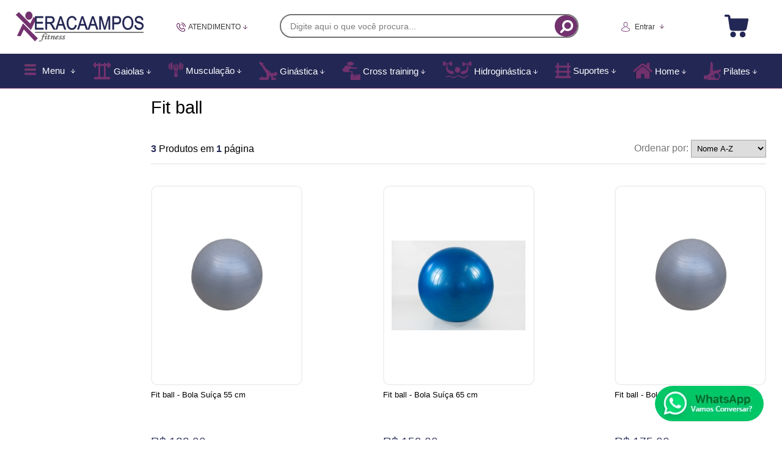

--- FILE ---
content_type: text/html; charset=utf-8
request_url: https://www.veracaampos.com.br/ginastica/fit-ball/c/172
body_size: 23433
content:
<!DOCTYPE html>
<html lang="pt-br">
<head>
	<base href="/" />
	<meta http-equiv="Content-Type" content="text/html; charset=UTF-8" />
	<title>Fit ball - Vera Caampos</title>
	<meta name="author"	content="Climba Commerce - www.climba.com.br" />
	<meta name="description" content="" />
	<meta name="abstract" content="" />
	<meta name="keywords" content="ginastica, cross training, hidroginástica, musculação, pilates, lutas, musculação, natação, fitness, suportes, dumbell\&#039;s" />
	
	<meta name="robot" content="All" />
	<meta name="rating" content="general" />
	<meta name="distribution" content="global" />
	
	<meta name="SKYPE_TOOLBAR" content="SKYPE_TOOLBAR_PARSER_COMPATIBLE" />
	
	<script type="text/javascript">
		PAGE_TYPE = 'categoria';
		URL_SESSION = 'ginastica/fit-ball/c/172';
		CURRENT_URL_SITE = 'https://www.veracaampos.com.br/';
		CURRENT_CUSTOMER = null;
		PAGE_ASYNC = false;
	</script>

	<script type="application/javascript">
    function loadScriptClimba(dependencies, action) {
        if (PAGE_ASYNC) {
            require(dependencies, action);
        } else {
            action();
        }
    }
</script>

	<meta property="og:image" content="https://static.veracaampos.com.br/public/veracaampos/imagens/config/1395612758e2a73b2b15e66375f95656.png" /><link rel="image_src" href="https://static.veracaampos.com.br/public/veracaampos/imagens/config/1395612758e2a73b2b15e66375f95656.png" />

	<link rel='canonical' href='https://www.veracaampos.com.br/ginastica/fit-ball/c/172' />
	
	<!-- Inicio Responsive -->
	<meta name="viewport" content="user-scalable=no, initial-scale=1, maximum-scale=1, minimum-scale=1, width=device-width, height=device-height, shrink-to-fit=no" />
	<!-- Fim Responsive -->

	<link rel="apple-touch-icon" sizes="180x180" href="https://static.veracaampos.com.br/public/veracaampos/imagens/favicon/apple-touch-icon.png?814d4">
<link rel="icon" type="image/png" sizes="32x32" href="https://static.veracaampos.com.br/public/veracaampos/imagens/favicon/favicon-32x32.png?814d4">
<link rel="icon" type="image/png" sizes="16x16" href="https://static.veracaampos.com.br/public/veracaampos/imagens/favicon/favicon-16x16.png?814d4">
<link rel="mask-icon" href="https://static.veracaampos.com.br/public/veracaampos/imagens/favicon/safari-pinned-tab.svg?814d4" color="#2580D3">
<link rel="shortcut icon" href="https://static.veracaampos.com.br/public/veracaampos/imagens/favicon/favicon.ico?814d4">
<meta name="apple-mobile-web-app-title" content="Vera Caampos">
<meta name="application-name" content="Vera Caampos">
<meta name="msapplication-TileColor" content="#2580D3">
<meta name="msapplication-config" content="https://static.veracaampos.com.br/public/veracaampos/imagens/favicon/browserconfig.xml?814d4">
<meta name="theme-color" content="#232754">

	<link href="https://fonts.googleapis.com/css2?family=Montserrat&display=swap" rel="preload stylesheet" as="style" crossorigin>


	<script>var Card = {};</script>

   			<link href="https://www.veracaampos.com.br/public/veracaampos/dist/style.css?version=1729260935" rel="stylesheet" type="text/css" />
<link href="https://static.app.idcommerce.com.br/common/css_compiled/common.library.css?version=2026-01-20-20-44-13" rel="stylesheet" type="text/css" />
<link href="https://static.app.idcommerce.com.br/common/css_compiled/barra.promocional.css?version=2026-01-20-20-44-13" rel="stylesheet" type="text/css" />
<link href="https://static.app.idcommerce.com.br/common/css_compiled/product.list.css?version=2026-01-20-20-44-13" rel="stylesheet" type="text/css" />
<link href="https://static.app.idcommerce.com.br/common/css_compiled/filtro_produtos.css?version=2026-01-20-20-44-13" rel="stylesheet" type="text/css" />
<link href="https://static.app.idcommerce.com.br/common/css/sprites.css?2026-01-20-20-44-13" rel="stylesheet" type="text/css" />
<link href="https://static.app.idcommerce.com.br/common/css_compiled/countdown_timer.css?version=2026-01-20-20-44-13" rel="stylesheet" type="text/css" />
<link href="https://www.veracaampos.com.br/public/veracaampos/dist/internal_style.css?version=1729260935" rel="stylesheet" type="text/css" />
<link href="https://www.veracaampos.com.br/public/veracaampos/dist/style_responsiva.css?version=1729260935" rel="stylesheet" type="text/css" />

		<script src="https://static.app.idcommerce.com.br/common/js_build/common.external.library.js?version=2026-01-20-20-44-13"  type="text/javascript"></script>
<script src="https://static.app.idcommerce.com.br/common/js_build/common.external.library.extra.js?version=2026-01-20-20-44-13"  type="text/javascript"></script>
<script src="https://static.app.idcommerce.com.br/common/js_build/owl.carousel.min.js?version=2026-01-20-20-44-13"  type="text/javascript"></script>
<script src="https://static.app.idcommerce.com.br/common/js_build/internal.js?version=2026-01-20-20-44-13"  type="text/javascript"></script>
<script src="https://static.app.idcommerce.com.br/common/js_build/layoutmodelo4/js_build/main.layoutmodelo4.js?version=2026-01-20-20-44-13"  type="text/javascript"></script>
<script src="https://static.app.idcommerce.com.br/common/js_build/sentry-7.69.0.min.js?version=2026-01-20-20-44-13"  type="text/javascript"></script>
<script src="https://static.app.idcommerce.com.br/dist/js/compled/checkout_catelog.bundle.js?version=2026-01-20-20-44-13"  type="text/javascript"></script>
<script src="https://static.app.idcommerce.com.br/common/js_build/countdown_timer.js?version=2026-01-20-20-44-13"  type="text/javascript"></script>

	
	<!-- Gerenciador de Erros javascript -->
	<div class="content-sentry" data-repository-name="veracaampos" data-repository-site="https://www.veracaampos.com.br"></div>
	
	
	    <script async type="text/javascript" src='https://www.googletagmanager.com/gtag/js?id=G-9EYM7G23B8'></script>
<script type="text/javascript">
	window.dataLayer = window.dataLayer || [];
    function gtag() {
        dataLayer.push(arguments);
    }
	function gtagEvents(type, eventName, data){
        //https://developers.google.com/tag-manager/ecommerce-ga4?hl=pt-br
        // dataLayer.push({ ecommerce: null });
        // dataLayer.push({
        //     event: eventName,
        //     ecommerce: data
        // });
        dataLayer.push(arguments);
        //https://developers.google.com/tag-platform/tag-manager/web/datalayer?hl=pt-br#reset
        dataLayer.push(function() {
            this.reset();
        })
    }
	gtag('js', new Date());
                gtag('config', 'G-9EYM7G23B8');
        gtag('config', 'G-JF5RCD21V4');
</script>
	

	<meta name="google-site-verification" content="Z4rFrIeIbKBdibMZuyxCnIZo44MpuQBneJVRfv_Nllw" />
	
	<script type="application/ld+json">
	{"@context":"http:\/\/schema.org\/","@type":"WebSite","url":"https:\/\/www.veracaampos.com.br\/","potentialAction":{"@type":"SearchAction","target":{"@type":"EntryPoint","urlTemplate":"https:\/\/www.veracaampos.com.br\/procura?procura={procura}"},"query-input":{"@type":"PropertyValueSpecification","valueName":"procura","valueRequired":"http:\/\/schema.org\/True"}}}
</script>
	<script type="application/ld+json">
	{"@context":"http:\/\/schema.org\/","@type":"Organization","name":"Vera Caampos","url":"https:\/\/www.veracaampos.com.br\/","logo":"https:\/\/www.veracaampos.com.br\/public\/veracaampos\/imagens\/config\/thumbs\/c3580c7fc38ecee89c0d071c0334aa1d.png","address":{"@type":"PostalAddress","streetAddress":"RUA PEDRA BELA S\/N","addressLocality":"PEDRA DE GUARATIBA","addressRegion":"RJ","postalCode":"23025-270","addressCountry":"BR"},"contactPoint":[{"@type":"ContactPoint","telephone":"+55-(21) 2417-1558","email":"vendas@veracaampos.com.br","contactType":"customer service","availableLanguage":"Portugu\u00eas","areaServed":"BR"},{"@type":"ContactPoint","telephone":"+55-(21) 97041-2865","contactType":"customer service","areaServed":"BR"}],"sameAs":["https:\/\/www.facebook.com\/veracaampos.caampos","https:\/\/www.instagram.com\/veracaampos.fitness"]}
</script>
	<script type="application/ld+json">
	{"@context":"http:\/\/schema.org\/","@type":"LocalBusiness","name":"Vera Caampos","image":"https:\/\/www.veracaampos.com.br\/public\/veracaampos\/imagens\/config\/thumbs\/c3580c7fc38ecee89c0d071c0334aa1d.png","address":{"@type":"PostalAddress","streetAddress":"RUA PEDRA BELA S\/N","addressLocality":"PEDRA DE GUARATIBA","addressRegion":"RJ","postalCode":"23025-270","addressCountry":"BR"},"telephone":"+55-vendas@veracaampos.com.br"}
</script>

	
</head>
	<body>
        <style type="text/css">
            :root {
                        --corPrecoPadrao:#212652;--bgFundoTopoPrincipal:#FFFFFF;--corBotaoMenuHamburgerMobile:#232754;--corBgBotaoMenuHamburgerMobile:#FFFFFF;--corPadraoMenuSemHover:#232754;--menuCategoriasNivel1:#34397E;--corBordaMenuPrincipal:#72326E;--corTituloCategoriasNivel1:#FFFFFF;--corTituloCategoriasNivel1Hover:#FFFFFF;--bgFundoMenuPromocao:#72326E;--menuTodasCategoriasNivel1:#1E2146;--corTituloTodasCategoriasNivel1:#FFFFFF;--corTituloTodasCategoriasNivel1Hover:#FFFFFF;--menuCategoriasNivel2:#72326E;--corTituloCategoriasNivel2:#000000;--corTituloCategoriasNivel2Hover:#FFFFFF;--menuCategoriasNivel3:#E0E0E0;--corTituloCategoriasNivel3Hover:#FFFFFF;--corFundoNewsletterInformacoesDesconto:#72326E;--corFundoBarraNewsletter:#232754;--corFonteNewsletter:#FFFFFF;--corBgBarraScroll:#232754;--bgFundoBoxAtendimento:#FFFFFF;--bgFundoBoxAtendimentoHover:#FFFFFF;--corBordaBoxAtendimento:#FFFFFF;--corBordaBoxAtendimentoHover:#72326E;--corTextoBoxAtendimento:#3B3839;--corTextoBoxAtendimentoHover:#3B3839;--corTextoLabelAtendimento:#3B3839;--corTituloRedesSociais:#232754;--corBgBotaoPadrao:#72326E;--corBgBotaoPadraoHover:#946091;--corBgBotaoPadraoActive:#672263;--corTextoBotaoPadrao:#FFFFFF;--bgBotaoSlide:#232754;--corPrincipalTitulos:#000000;--bgFundoCampoBusca:#FFFFFF;--corbordaBarraBusca:#727272;--corTextoCampoBusca:#7D7D7D;--corBgBotaoBuscar:#72326E;--corBgBotaoBuscarHover:#A677A3;--corBgBotaoBuscarActive:#5F1D5B;--corBordaListaBtnListaPresente:#000000;--corBordaListaBtnListaPresenteHover:#000000;--corTextoListaBtnListaPresente:#393839;--corBgCarrinho:#FFFFFF;--corBgHoverCarrinho:#FFFFFF;--bordaCarrinhoTopo:#FFFFFF;--bordaCarrinhoTopoHover:#72326E;--corBgCarrinhoVazio:#212652;--corPrecoProdutoListagem:#222653;--corValorParcelaListagem:#222653;--corValorBoletoListagem:#222653;--corVezesListagem:#222653;--corFundoTagPromocao:#232754;--corFundoTagLancamento:#72326E;--corFundoTagFrete:#777777;--corDesconto:#232754;--corTextoTagPromocao:#FFFFFF;--corTextoTagLancamento:#FFFFFF;--corTextoTagFrete:#FFFFFF;--corTextoDesconto:#FFFFFF;--corPorcentagemDesconto:#232754;--corTextoPorcentagemDesconto:#FFFFFF;--corTituloFiltro:#232754;--corBordaImagemProdutoListagem:#F1F1F1;--corHoverBordaImagemProdutoListagem:#A5A5A5;--corDestaque:#232754;--corBgBotaoComprar:#00B22D;--corBgBotaoComprarHover:#00D235;--corBgBotaoComprarActive:#009B27;--corBotaoFinalizarPedido:#00B22D;--corBotaoFinalizarPedidoHover:#00D235;--corBotaoFinalizarPedidoActive:#009B27;--corPrecoPadraoProdutoDetalhes:#222653;--corValorParcelaNumeroParcela:#222653;--corPrecoComDescontoProdutoDetalhes:#222653;--tituloProdutoDetalhes:#000000;--corPercetualDescontoDetalhesProduto:#222653;--tituloProdutoDetalhes:#000000;--corTituloInternoDetalhesProduto:#000000;--corTextoAvisoEstoque:#000000;--corBgAvisoEstoque:#F2F2F2;--corBgTopo:#FFFFFF;--corBordaTopo:#72326E;--corTextoLabelTopo:#232754;--corTextoNumeroHeader:#232754;--corBordaFreteSelecionado:#222653;--corTextoFrete:#222653;--corPagamentoSelecionado:#222653;--bgBotaoVerTodos:#232754;--bgBotaoVerTodosHover:#484D84;--bgBotaoVerTodosActive:#151A49;--bgTextoBotaoVerTodos:#FFFFFF;--bgTextoBotaoVerTodosHover:#FFFFFF;--bgTextoBotaoVerTodosActive:#FFFFFF;--corPrecoBannerTipo1:#FFFFFF;--corPrecoTextoTipo1:#FFFFFF;--corPrecoBannerTipo2:#222653;--corTextoBannerTipo2:#262626;--corBotaoBanners:#72326E;--corSubtitulosRodape:#232754;--corFundoBarraLead:#232754;--corTextoBarraLead:#000000;--corTexto:#232754;--corFundoBarraFreteCapa:#72326E;--corIconeBarraFreteCapa:#FFFFFF;--corTextosBarraFreteCapa:#FFFFFF;--heightTop:96px;--maxWidthIconCart:41px;--maxHeightIconCart:41px; --bgStore: none; --inputBorderRadius: 4px;                                                                                                                                                                                                                                                                                                                                                                                                                                                                                                                                                                                                                                                                                                                                                                                                                                                                                                                                                                                                                                                                                                                                                                                                                                                                                                                                                                                                                                                                                                                                                                                                                                                                                                                                                                                                                                                                                                                                                                                                                                                                                                                                                                                                                                                                                                                                                                                                                                                                                                                                                                                                                                                                                                                                                                                                                                                                                                                                                                                                                                                                                                                                                                                                                                                                                                                                                                                                                                                                                                                                                                                                                                                                                                                                                                                                                                                                                                                                                                                                                                                                                                                                                                                                                                                                                                                                                                                                                                                                                                                                                                                                                                                                                                                                                                                                                                                                                                                                                                                                                                                                                                                                                                                                                                                                                                                                                                                                                                                                                                                                                                                                                                                                                                                                                                                                                                                                                                                                                                                                                                                                                                                                                                                                                                                                                                                                                                                                                                                                                                                                                                                                                                                                                                                                                                                                                                                                                                                                                            --heightPromotionalBar: 20px;
            --heightPromotionalBarMobile: 20px;
                                    --fontWeightMenuNavigation: bold;
                            --fontPadraoConfig: 'Montserrat';
                    }
        :root{--cor-texto: #232754;--corTexto: #232754;--cor-destaque: #232754;--corDestaque: #232754;--corBgBotaoComprar: #00B22D;--corBgBotaoComprarHover: #00D235;--corBgBotaoComprarActive: #009B27;--corBgBotaoMenuHamburgerMobile: #FFFFFF;--corBotaoMenuHamburgerMobile: #232754;--corBgBotaoPadrao: #72326E;--corBgBotaoPadraoHover: #954290;--corBgBotaoPadraoActive: #4f224c;--corTextoBotaoPadrao: #FFFFFF;--corTextoBotaoPadraoHover: #FFFFFF;--corTextoBotaoPadraoActive: #FFFFFF;--corBgBotaoPadrao2: #959595;--corBgBotaoPadrao2Hover: #afafaf;--corBgBotaoPadrao2Active: #7c7c7c;--corPrincipalTitulos: #000000;--corPrecoPadrao: #212652;--corPrecoResumoCarrinho: #959595;--corBg: #DBE3E8;--corHeader: #F7F7F7;--corTextoHeader: #4F4F4F;--corBgTopo: #FFFFFF;--corBordaTopo: #72326E;--corTextoLabelTopo: #232754;--corBackgroundPrecoPromocionalQuantidade: #05060c;--corVezesListagem: #222653;--corBotaoFinalizarPedido: #00B22D;--corBotaoFinalizarPedidoHover: #00D235;--corBotaoFinalizarPedidoActive: #009B27;--corTextoPorcentagemDesconto: #FFFFFF;--corTextoTagFrete: #FFFFFF;--corFundoTagFrete: #777777;--corFundoTagPromocao: #232754;--corTextoTagPromocao: #FFFFFF;--corTextoTagLancamento: #FFFFFF;--corFundoTagLancamento: #72326E;--corTextoContrasteCorDestaque: #FFFFFF;--corPrecoPadraoProdutoDetalhes: #222653;--corValorParcelaNumeroParcela: #222653;--corPercetualDescontoDetalhesProduto: #222653;--corPrecoComDescontoProdutoDetalhes: #222653;--corPrecoProdutoListagem: #222653;--corValorParcelaListagem: #222653;--corValorBoletoListagem: #222653;--paddingBadgeDescontoProdutoDetalhes: 0 5px;--borderRadiusBadgeProdutoDetalhes: 0px;--tamanhoFonteBadageProdutoDetalhes: 1em;--corDesconto: #232754;--corTextoDesconto: #FFFFFF;--tamanhoFontGeralBoxPrecoProduto: 1em;--vendeProdutoAtacado: false;--tamanhoFontValorProdutoDestaque: 2em;--corPrecoAtualProdutoDetalhes: #959595;--negritoPrecoBoleto: true;--bgPrecoAtacadoDetalhes: #232754;--corPrecoAtacado: #4C4C4C;--corTextoBg: #403F3E;--corFundoSeparadorPassosDaCompraMobile: #D6D6D6;--corFundoSVGPassosDaCompraMobile: #D6D6D6;--exibirCampoInserirCupomDescontoCheckout: true;--bgTopoContentPadrao: none;--corTextoNumeroHeader: #232754;--corBordaFreteSelecionado: #222653;--corTextoFrete: #222653;--permiteAgendamentoEntrega: false;--bordaTopo: 7px solid;--corPagamentoSelecionado: #222653;--tituloProdutoDetalhes: #000000;--corTituloInternoDetalhesProduto: #000000;--corValorParcelaNumeroParcela: #222653;--corPrecoComDescontoProdutoDetalhes: #222653;--colorBorderOutline: #72326E;--corPassoCompra: #232754;--corFundoBarraLead: #232754;--corTextoBarraLead: #000000;--corTextoAvisoEstoque: #000000;--corBgAvisoEstoque: #F2F2F2;--backgroundTopCheckoutDark: none;--backgroundTopCheckoutBright: inline-block;--corFundoVerTodos: #72326E;--corFundoVerTodosHover: #954290;--corFundoVerTodosActive: #4f224c;--corTextoVerTodos: #FFFFFF;--bgFundoTopoPrincipal: #FFFFFF;--corPorcentagemDesconto: #232754;--corBordaImagemProdutoListagem: #F1F1F1;--corHoverBordaImagemProdutoListagem: #A5A5A5;--menuCategoriasNivel1: #34397E;--menuTodasCategoriasNivel1: #1E2146;--corTituloTodasCategoriasNivel1: #FFFFFF;--corTituloTodasCategoriasNivel1Hover: #FFFFFF;--menuCategoriasNivel2: #72326E;--corTituloCategoriasNivel2: #000000;--corTituloCategoriasNivel1Hover: #FFFFFF;--corTituloCategoriasNivel2Hover: #FFFFFF;--menuCategoriasNivel3: #E0E0E0;--corTituloCategoriasNivel3Hover: #FFFFFF;--corSubtitulosRodape: #232754;--corFundoBarraFreteCapa: #72326E;--corIconeBarraFreteCapa: #FFFFFF;--corTextosBarraFreteCapa: #FFFFFF;--corBordaAutoComplete: #8C7960;--corBgCarrinho: #FFFFFF;--bgFundoCampoBusca: #FFFFFF;--corTextoCampoBusca: #7D7D7D;--bgBotaoSlide: #232754;--corTextoBotaoPadrao2: #FFFFFF;--alturaBadgeProdutoDetalhes: 25px;--corPadraoMenuSemHover: #232754;--corBgBarraScroll: #232754;--corNumeroPedidoFinalizar: #959595;--corTexto: #232754;--corBgNeutro: #F4F4F4}
                :root {
            --fontPadrao: Arial, sans-serif;
            --fontSizeLarge: 1.33em;
            --fontSizeNormal: 1em;
            --fontSizeMedium: 0.93em;
            --fontSizeMedium-sm: 0.8em;
            --fontSizeSmall: 0.6em;
        }
    </style>







    <style type="text/css">
        #opcoes_produto_personalizavel li.opcao label.cor img {
    max-height: 30px !important;
    max-width: 30px !important;
    padding: 0px;}

#opcoes_produto_personalizavel li.opcao.selecionado label.cor img {
    max-height: 26px !important;
    max-width: 26px !important;
    padding: 0px;
}

.banner-03 .box-banner-secundario {
    right: 1px;
}
.lista-banners-laterais.banner-03.banners-mobile .box-banner-secundario {
    bottom: -2px;
   
}
.sprite_header-icone-hidro {
    background-image: url(https://static.veracaampos.com.br/public/veracaampos/imagens/ckeditor/images/hidro/hidro.png);
    width: 47px;
    height: 27px;
}


#box-detalhes-produto .parcelas-com-juros {
    display: none;
}

div#menu-categoria ul.sf-menu li.menu-item:last-child {
    background: #232754;
    font-weight: bold;
}
.avaliacao-produto-listagem {
    display: none;
}

@media (max-width: 1000px) {

#conteudo > main > div:nth-child(8) > ul > div.owl-wrapper-outer > div > div:nth-child(1),
#conteudo > main > div:nth-child(8) > ul > div.owl-wrapper-outer > div > div > li > a > span > img {
    width: 100vw;
}
#conteudo > main > div:nth-child(8) > ul > div.owl-wrapper-outer > div > div > li > a > span {
    width: 100vw;
}
#conteudo > main > div:nth-child(8) > ul > div.owl-wrapper-outer > div > div > li {
    width: 100vw;
    margin: 0;
}
.lista-banners-laterais.modelo3-4banners.mobile .owl-item li{
	max-width: 100%
}
    </style>








<div class="snap-drawers">
	 <div class="snap-drawer snap-drawer-left">
 		<div class="drawer-inner">
			
			<div id="content-header-usuario-logado-async">
			    <div class="minha-conta-mobile">
	<a href="https://www.veracaampos.com.br/minha-conta" title="Link Minha Conta" class="link-minha-conta">
		<span class="icone-usuario sprite_common-icone-perfil-menu"></span>
		<span class="icone-acessar-perfil sprite_common-icone-acessar-perfil"></span>
		<span class="table">
			<span class="table-cell">
				<span class="nome">Olá Visitante!</span>
				<span class="mensagem">Acesse sua conta e pedidos</span>
			</span>
		</span>
	</a>
</div>
			</div>
			
			<div class="menu-categoria-mobile"></div>

			<ul class="links-gerais-topo">
	<li class="first pagina-inicial">
        <a alt="Página Inicial" title="Página Inicial" href="/">Página Inicial</a>
    </li>
        <li class="link-quem-somos">
        <a alt="Quem Somos" title="Quem Somos" href="/quem-somos">Quem Somos</a>
    </li>

	
	<li class="link-como-comprar">
        <a alt="Como Comprar" title="Como Comprar" href="/como-comprar">Como Comprar</a>
    </li>
	<li class="link-fale-conosco">
        <a alt="Fale Conosco" title="Fale Conosco" href="/fale-conosco">Fale Conosco</a>
    </li>
            </ul>
			<ul class="listagem-redes-sociais old-version">
			<li class="facebook">
			<a href="https://www.facebook.com/veracaampos.caampos" title="Facebook" target="_blank">
				<span class="icone icone-facebook"></span>
			</a>
		</li>
				<li class="instagram">
			<a href="https://www.instagram.com/veracaampos.fitness" title="Instagram" target="_blank">
				<span class="icone icone-instagram"></span>
			</a>
		</li>
							</ul> 		</div>
	</div>
	<div class="snap-drawer snap-drawer-right">
    <div>
        <div class="drawer-inner">
            <div class="filtre-sua-pesquisa">
                <span id="close-filtro" class="background-cor-destaque">x</span>
                <span class="label-filtro-pesquisa cor-destaque">
                    Filtre sua Pesquisa:
                </span>
            </div>
            <div class="filtro-listagem-produto-menu"></div>
        </div>
    </div>
 </div></div>




<div class="content-atendimento">
	<div class="drop-atendimento central-de-atendimento">
	<div class="content-central-atendimento">
		<span class="icone-fechar">x</span>
		
				
			<div class="telefone-atendimento">
        <span class="icone sprite_header-icone-telefone"></span>
        <span class="numero">
    		(21) 2417-1558
        </span>
	</div>
		
			<a href="https://api.whatsapp.com/send?phone=5521970412865&text=Ol%C3%A1,%20voc%C3%AA%20pode%20me%20ajudar?" title="Clique aqui para entrar em contato conosco via Whatsapp" target="_blank" class="telefone-whatsapp">
		<span class="icone sprite_header-icone-whatsapp"></span>
		<span class="descricao">(21) 97041-2865</span>
	</a>
		
			<a href="mailto:vendas@veracaampos.com.br" class="email-atendimento">
        <span class="icone sprite_header-icone-email"></span>
        <span class="descricao">
    		vendas@veracaampos.com.br
        </span>
	</a>
		
				
				
				
				
		<ul class="listagem-redes-sociais old-version">
			<li class="facebook">
			<a href="https://www.facebook.com/veracaampos.caampos" title="Facebook" target="_blank">
				<span class="icone icone-facebook"></span>
			</a>
		</li>
				<li class="instagram">
			<a href="https://www.instagram.com/veracaampos.fitness" title="Instagram" target="_blank">
				<span class="icone icone-instagram"></span>
			</a>
		</li>
							</ul>	</div>
</div></div>
<div role="main" id="content" class="snap-content total interna">

	

	<div class="fundo-topo-menu topo-loja modelo">
	<div id="open-left" class="open-left">
    <span class="icone"></span>
    <span class="nome">Menu</span>
</div>    <div class="fundo-topo-detalhe">
		<div class="content-padrao">
        	<div id="fundo-topo">
    			<div class="content-logo-topo">
					<a href="/" class="logo-topo-mobile-link">
                                <img src="https://static.veracaampos.com.br/public/veracaampos/imagens/tema/config_tema/logos/thumbs/3a4832cab414f930a0d1c8b62d4ed403.png" srcset="https://static.veracaampos.com.br/public/veracaampos/imagens/tema/config_tema/logos/3a4832cab414f930a0d1c8b62d4ed403.png" alt="Vera Caampos" class="logo-topo-mobile">

    		         </a>
					<a href="https://www.veracaampos.com.br/" class="logo-topo">
                    <img src="https://static.veracaampos.com.br/public/veracaampos/imagens/tema/config_tema/logos/thumbs/d2299c4ede377ce0f35dbe61b7a916ed.png" srcset="https://static.veracaampos.com.br/public/veracaampos/imagens/tema/config_tema/logos/d2299c4ede377ce0f35dbe61b7a916ed.png" alt="Vera Caampos" class="">

    </a>
    			</div>
    			<div class="botao-atendimento">
	
	<a href="/fale-conosco" class="atendimento">
		<span class="table">
			<span class="table-cell">
				<span class="icone sprite_header-icone-atendimento"></span>
				<span class="descricao">
					ATENDIMENTO
				</span>
				<span class="icone-drop icone sprite_header-icone-drop-atendimento"></span>
			</span>
		</span>
	</a>
	<div class="drop-atendimento central-de-atendimento">
	<div class="content-central-atendimento">
		<span class="icone-fechar">x</span>
		
				
			<div class="telefone-atendimento">
        <span class="icone sprite_header-icone-telefone"></span>
        <span class="numero">
    		(21) 2417-1558
        </span>
	</div>
		
			<a href="https://api.whatsapp.com/send?phone=5521970412865&text=Ol%C3%A1,%20voc%C3%AA%20pode%20me%20ajudar?" title="Clique aqui para entrar em contato conosco via Whatsapp" target="_blank" class="telefone-whatsapp">
		<span class="icone sprite_header-icone-whatsapp"></span>
		<span class="descricao">(21) 97041-2865</span>
	</a>
		
			<a href="mailto:vendas@veracaampos.com.br" class="email-atendimento">
        <span class="icone sprite_header-icone-email"></span>
        <span class="descricao">
    		vendas@veracaampos.com.br
        </span>
	</a>
		
				
				
				
				
		<ul class="listagem-redes-sociais old-version">
			<li class="facebook">
			<a href="https://www.facebook.com/veracaampos.caampos" title="Facebook" target="_blank">
				<span class="icone icone-facebook"></span>
			</a>
		</li>
				<li class="instagram">
			<a href="https://www.instagram.com/veracaampos.fitness" title="Instagram" target="_blank">
				<span class="icone icone-instagram"></span>
			</a>
		</li>
							</ul>	</div>
</div></div>    			<div class="busca-site-topo ">
    				 
	<script type="text/javascript" async=false defer=false>
		startAutoComplete('https://www.veracaampos.com.br/', '#busca-topo');
	</script>

<div class="pesquisa" id="pesquisa-topo">
	<div class="hidden">Busca</div>
	<form id="busca-topo"
			class="formulario-busca"
			name="busca" method="get"
			action="https://www.veracaampos.com.br/procura"
			onsubmit="return trackEvent('Pesquisa de Produtos', 'Buscar', 'Topo', '', validaProcura(), false)">
			
		<ul>
			<li class="input-pesquisa">
				<label for="procura">Pesquisa:</label>
				<input	type="text"
						name="procura" 
						id="procura"
						class="input"
						placeholder="Digite aqui o que você procura..."
				/>
			</li>
			<li class="input-botao-pesquisa">
				<button class="botao-buscar" value="Buscar" type="submit">
					<span class="icone">
						<span class="sprite_header-icone-busca"></span>
<span class="sprite_header-icone-busca-claro"></span>					</span>
					<span class="nome">Buscar</span>
				</button>
			</li>
					</ul>
	</form>
</div>
				</div>
				                <div class="saudacao-total-topo">
	<div class="template-saudacao-usuario-topo">
		<div id="saudacao-topo">
    <span class="table">
        <span class="table-cell">
            <span class="icone-entrar sprite_header-icone-entrar"></span>
                            <span class="frase-saudacao">
                   Entrar
                </span>
                        
            <span class="icone-drop icone sprite_header-icone-drop-atendimento"></span>
        </span>
    </span>
    
</div>
<div class="drop-saudacao">
    <div class="content-drop-saudacao">
        	<a href="https://www.veracaampos.com.br/login" class="entrar-saudacao">Entrar</a>

<ul class="menu-minha-conta">
	<li class="item-minha-conta meus-pedidos">
		<a href="https://www.veracaampos.com.br/minha-conta/meus-pedidos" class="meus-pedidos" style="" title="Meus Pedidos"  ><span class='nome'>Meus <span class='destaque'>Pedidos</span></span></a>
	</li>
	<li class="item-minha-conta first">
		<a href="https://www.veracaampos.com.br/minha-conta" class="minha-conta" style="" title="Minha Conta"  ><span class='nome'>Minha <span class='destaque'>Conta</span></span></a>
	</li>
</ul>
    </div>
</div>
	</div>
</div>       			<div class="botao-carrinho">
                    <a class="carrinho" href="/carrinho">
                        <span class="table">
                            <span class="table-cell itens-carrinho">
                                <span class="table">
                            <span class="table-cell itens-carrinho"><span class="carrinho ">
	<span class="icone-carrinho sprite_header-icone-meu-carrinho">
		
	</span>
	<span class="icone-carrinho sprite_header-icone-meu-carrinho-claro">
		
	</span>
</span></span>
                        </span>
                            </span>
                        </span>
                    </a>
                    <div class="resumo-carrinho-modal">
    <div class="carrinho-itens-hover">
        <span class="seu-carrinho-vazio">Seu carrinho ainda<br /> está vazio  :(</span>
        <span class="navegue-pela-loja">Navegue pela loja e encontre os<br /> produtos que você procura.</span>
    </div>
</div>
               </div>
    		</div>
    	</div>
    </div>
	<div class="fundo-menu2">
	   <div class="content-padrao">
	       <div id="menu-principal" class="main-content-menu">
	           <div id="menu-categoria">
	<ul class="sf-menu">
	
		
			

<li class="menu-item lista-todas item1 alinhamento-drop-direita item-drop">
	<a href="https://www.veracaampos.com.br/#" class="link-menu-item link-menu-item-menu-ver-todas-as-categorias quebra " style="" title="Menu Ver todas as categorias"  id="menu-menu-ver-todas-as-categorias" ><span class="table">
	<span class="table-cell">
		<span class="icone">
			<span class="sprite_header-icone-lista-todas"></span>
		</span>
		<span class="descricao">
			<span class="nome">Menu</span>
			<span class="nome-mobile">Ver todas as categorias</span>
                        <span class="icone-drop sprite_header-icone-drop-ver-todos"></span>
		</span>
	</span>
</span></a>

	<div id="menu-secoes">
		
<div class="menu-lateral">
	<ul class="">

		
			
			
													
				<li  class="lateral-icone1 lateral-icones drop">
					<a class="drop" href="https://www.veracaampos.com.br/treinamento-funcional-crosstraining/c/108">
	                    Cross Training

    <span class="icone-drop">
        <span class="sprite_header-icone-seta-vertical"></span>
        <span class="sprite_header-icone-seta-horizontal"></span>
    </span>
					</a>

					
													<ul class="listagem-produtos-lateral">

								
																												
									<li class="itens-categoria-lateral1 ">

										<a class="" href="https://www.veracaampos.com.br/treinamento-funcional-crosstraining/alongador-de-panturrilha/c/602">
		                                    Alongador de Panturrilha

										</a>

										
											
										
									</li>

								
																												
									<li class="itens-categoria-lateral ">

										<a class="" href="https://www.veracaampos.com.br/treinamento-funcional-crosstraining/alca-de-caneleira-para-kettlebell/c/352">
		                                    Alça de Caneleira para Kettlebell

										</a>

										
											
										
									</li>

								
																												
									<li class="itens-categoria-lateral ">

										<a class="" href="https://www.veracaampos.com.br/treinamento-funcional/anilha-revestida-colorida/c/132">
		                                    Anilha Revestida Colorida

										</a>

										
											
										
									</li>

								
																												
									<li class="itens-categoria-lateral ">

										<a class="" href="https://www.veracaampos.com.br/cross-training/apoio-de-flexao/c/612">
		                                    Apoio de Flexão

										</a>

										
											
										
									</li>

								
																												
									<li class="itens-categoria-lateral ">

										<a class="" href="https://www.veracaampos.com.br/treinamento-funcional-crosstraining/barras/c/253">
		                                    Barras

										</a>

										
											
										
									</li>

								
																												
									<li class="itens-categoria-lateral ">

										<a class="" href="https://www.veracaampos.com.br/treinamento-funcional/bastao-colorido-de-1-kg-a-12-kg/c/138">
		                                    Bastão Colorido de 1 kg à 12 kg

										</a>

										
											
										
									</li>

								
																												
									<li class="itens-categoria-lateral ">

										<a class="" href="https://www.veracaampos.com.br/treinamento-funcional-crosstraining/bastao-de-alongamento/c/223">
		                                    Bastão de Alongamento

										</a>

										
											
										
									</li>

								
																												
									<li class="itens-categoria-lateral ">

										<a class="" href="https://www.veracaampos.com.br/treinamento-funcional/bastao-de-aluminio-com-peso/c/135">
		                                    Bastão de Alumínio com Peso

										</a>

										
											
										
									</li>

								
																												
									<li class="itens-categoria-lateral ">

										<a class="" href="https://www.veracaampos.com.br/treinamento-funcional/bolsa-multifuncional-power-bag/c/160">
		                                    Bolsa Multifuncional / Power Bag

										</a>

										
											
										
									</li>

								
																												
									<li class="itens-categoria-lateral ">

										<a class="" href="https://www.veracaampos.com.br/treinamento-funcional/caixa-para-saltos-em-madeira-box-jump/c/168">
		                                    Caixa para Saltos em Madeira / Box Jump

										</a>

										
											
										
									</li>

								
																												
									<li class="itens-categoria-lateral ">

										<a class="" href="https://www.veracaampos.com.br/treinamento-funcional/caneleira-super-vip/c/128">
		                                    Caneleira Super Vip

										</a>

										
											
										
									</li>

								
																												
									<li class="itens-categoria-lateral ">

										<a class="" href="https://www.veracaampos.com.br/treinamento-funcional/caneleiras/c/110">
		                                    Caneleiras

										</a>

										
											
										
									</li>

								
																												
									<li class="itens-categoria-lateral ">

										<a class="" href="https://www.veracaampos.com.br/treinamento-funcional/colchonetes/c/141">
		                                    Colchonetes

										</a>

										
											
										
									</li>

								
																												
									<li class="itens-categoria-lateral ">

										<a class="" href="https://www.veracaampos.com.br/treinamento-funcional/corda-naval/c/161">
		                                    Corda Naval

										</a>

										
											
										
									</li>

								
																												
									<li class="itens-categoria-lateral ">

										<a class="" href="https://www.veracaampos.com.br/treinamento-funcional-crosstraining/corda-de-pular/c/316">
		                                    Corda de Pular

										</a>

										
											
										
									</li>

								
																												
									<li class="itens-categoria-lateral ">

										<a class="" href="https://www.veracaampos.com.br/treinamento-funcional-crosstraining/disco-deslizante/c/305">
		                                    Disco Deslizante

										</a>

										
											
										
									</li>

								
																												
									<li class="itens-categoria-lateral ">

										<a class="" href="https://www.veracaampos.com.br/treinamento-funcional/disco-de-equilibrio-inflavel/c/200">
		                                    Disco de Equilíbrio Inflável

										</a>

										
											
										
									</li>

								
																												
									<li class="itens-categoria-lateral ">

										<a class="" href="https://www.veracaampos.com.br/treinamento-funcional/elastico-aberto-tub-band/c/177">
		                                    Elastico Aberto / Tub band

										</a>

										
											
										
									</li>

								
																												
									<li class="itens-categoria-lateral ">

										<a class="" href="https://www.veracaampos.com.br/treinamento-funcional-crosstraining/espaldar/c/230">
		                                    Espaldar

										</a>

										
											
										
									</li>

								
																												
									<li class="itens-categoria-lateral ">

										<a class="" href="https://www.veracaampos.com.br/treinamento-funcional/faixa-elastica/c/187">
		                                    Faixa Elástica

										</a>

										
											
										
									</li>

								
																												
									<li class="itens-categoria-lateral ">

										<a class="" href="https://www.veracaampos.com.br/treinamento-funcional/faixa-de-suspensao/c/205">
		                                    Faixa de Suspensão

										</a>

										
											
										
									</li>

								
																												
									<li class="itens-categoria-lateral ">

										<a class="" href="https://www.veracaampos.com.br/treinamento-funcional/fit-ball/c/174">
		                                    Fit ball

										</a>

										
											
										
									</li>

								
																												
									<li class="itens-categoria-lateral ">

										<a class="" href="https://www.veracaampos.com.br/treinamento-funcional/halteres-revestidos/c/113">
		                                    Halteres Revestidos

										</a>

										
											
										
									</li>

								
																												
									<li class="itens-categoria-lateral ">

										<a class="" href="https://www.veracaampos.com.br/treinamento-funcional/jump-max-com-48-molas/c/197">
		                                    Jump Max com 48 molas

										</a>

										
											
										
									</li>

								
																												
									<li class="itens-categoria-lateral ">

										<a class="" href="https://www.veracaampos.com.br/treinamento-funcional/jump-de-32-molas/c/192">
		                                    Jump de 32 molas

										</a>

										
											
										
									</li>

								
																												
									<li class="itens-categoria-lateral ">

										<a class="" href="https://www.veracaampos.com.br/treinamento-funcional/kettlebell-revestido/c/121">
		                                    Kettlebell Revestido

										</a>

										
											
										
									</li>

								
																												
									<li class="itens-categoria-lateral ">

										<a class="" href="https://www.veracaampos.com.br/treinamento-funcional-crosstraining/kit-barrinha/c/249">
		                                    Kit Barrinha

										</a>

										
											
										
									</li>

								
																												
									<li class="itens-categoria-lateral ">

										<a class="" href="https://www.veracaampos.com.br/treinamento-funcional/kit-body-pump/c/146">
		                                    Kit Body Pump

										</a>

										
											
										
									</li>

								
																												
									<li class="itens-categoria-lateral ">

										<a class="" href="https://www.veracaampos.com.br/treinamento-funcional-crosstraining/kit-mini-band/c/298">
		                                    Kit Mini Band

										</a>

										
											
										
									</li>

								
																												
									<li class="itens-categoria-lateral ">

										<a class="" href="https://www.veracaampos.com.br/treinamento-funcional-crosstraining/luva/c/307">
		                                    Luva

										</a>

										
											
										
									</li>

								
																												
									<li class="itens-categoria-lateral ">

										<a class="" href="https://www.veracaampos.com.br/treinamento-funcional-crosstraining/obstaculos/c/289">
		                                    Obstáculos

										</a>

										
											
										
									</li>

								
																												
									<li class="itens-categoria-lateral ">

										<a class="" href="https://www.veracaampos.com.br/treinamento-funcional-crosstraining/over-ball/c/239">
		                                    Over ball

										</a>

										
											
										
									</li>

								
																												
									<li class="itens-categoria-lateral ">

										<a class="" href="https://www.veracaampos.com.br/treinamento-funcional/puxadores/c/155">
		                                    Puxadores

										</a>

										
											
										
									</li>

								
																												
									<li class="itens-categoria-lateral ">

										<a class="" href="https://www.veracaampos.com.br/treinamento-funcional-crosstraining/roda-de-exercicios/c/284">
		                                    Roda de Exercícios

										</a>

										
											
										
									</li>

								
																												
									<li class="itens-categoria-lateral ">

										<a class="" href="https://www.veracaampos.com.br/treinamento-funcional/steps/c/125">
		                                    Steps

										</a>

										
											
										
									</li>

								
																												
									<li class="itens-categoria-lateral ">

										<a class="" href="https://www.veracaampos.com.br/treinamento-funcional/super-band/c/207">
		                                    Super Band

										</a>

										
											
										
									</li>

								
								<li>
		                            <a class="ver-todos" title="Ver todos" href="https://www.veracaampos.com.br/treinamento-funcional-crosstraining/c/108">
	Ver todos
</a>								</li>
							</ul>
											
				</li>
			
													
				<li  class="lateral-icone2 lateral-icones drop">
					<a class="drop" href="https://www.veracaampos.com.br/gaiolas-estrururas-para-cross-training-e-crossfit/c/260">
	                    Gaiolas / Estrururas para Cross training e Crossfit

    <span class="icone-drop">
        <span class="sprite_header-icone-seta-vertical"></span>
        <span class="sprite_header-icone-seta-horizontal"></span>
    </span>
					</a>

					
													<ul class="listagem-produtos-lateral">

								
																												
									<li class="itens-categoria-lateral1 ">

										<a class="" href="https://www.veracaampos.com.br/gaiolas-estrururas-para-cross-training-e-crossfit/gaiola-rack-simples/c/296">
		                                    Gaiola / Rack Simples

										</a>

										
											
										
									</li>

								
																												
									<li class="itens-categoria-lateral ">

										<a class="" href="https://www.veracaampos.com.br/gaiolas-estrururas-para-cross-training-e-crossfit/gaiola-rack-vip/c/261">
		                                    Gaiola / Rack Vip

										</a>

										
											
										
									</li>

								
																												
									<li class="itens-categoria-lateral ">

										<a class="" href="https://www.veracaampos.com.br/gaiolas-estrururas-para-cross-training-e-crossfit/gaiola-baby/c/262">
		                                    Gaiola Baby

										</a>

										
											
										
									</li>

								
																												
									<li class="itens-categoria-lateral ">

										<a class="" href="https://www.veracaampos.com.br/gaiolas-estrururas-para-cross-training-e-crossfit/gaiola-mini/c/263">
		                                    Gaiola Mini

										</a>

										
											
										
									</li>

								
								<li>
		                            <a class="ver-todos" title="Ver todos" href="https://www.veracaampos.com.br/gaiolas-estrururas-para-cross-training-e-crossfit/c/260">
	Ver todos
</a>								</li>
							</ul>
											
				</li>
			
													
				<li  class="lateral-icone3 lateral-icones drop">
					<a class="drop" href="https://www.veracaampos.com.br/ginastica/c/102">
	                    Ginástica

    <span class="icone-drop">
        <span class="sprite_header-icone-seta-vertical"></span>
        <span class="sprite_header-icone-seta-horizontal"></span>
    </span>
					</a>

					
													<ul class="listagem-produtos-lateral">

								
																												
									<li class="itens-categoria-lateral1 ">

										<a class="" href="https://www.veracaampos.com.br/ginastica/alca-de-caneleira-para-kettlebell/c/350">
		                                    Alça de Caneleira para Kettlebell

										</a>

										
											
										
									</li>

								
																												
									<li class="itens-categoria-lateral ">

										<a class="" href="https://www.veracaampos.com.br/ginastica/anilha-revestida-colorida/c/129">
		                                    Anilha Revestida Colorida

										</a>

										
											
										
									</li>

								
																												
									<li class="itens-categoria-lateral ">

										<a class="" href="https://www.veracaampos.com.br/ginastica/barra/c/251">
		                                    Barras

										</a>

										
											
										
									</li>

								
																												
									<li class="itens-categoria-lateral ">

										<a class="" href="https://www.veracaampos.com.br/ginastica/bastao-colorido-de-1-kg-a-12-kg/c/136">
		                                    Bastão Colorido de 1 kg à 12 kg

										</a>

										
											
										
									</li>

								
																												
									<li class="itens-categoria-lateral ">

										<a class="" href="https://www.veracaampos.com.br/ginastica/bastao-de-alongamento/c/221">
		                                    Bastão de Alongamento

										</a>

										
											
										
									</li>

								
																												
									<li class="itens-categoria-lateral ">

										<a class="" href="https://www.veracaampos.com.br/ginastica/bastao-de-aluminio-de-peso/c/133">
		                                    Bastão de alumínio com Peso

										</a>

										
											
										
									</li>

								
																												
									<li class="itens-categoria-lateral ">

										<a class="" href="https://www.veracaampos.com.br/ginastica/bolsa-multifuncional-power-bag/c/156">
		                                    Bolsa Multifuncional / Power Bag

										</a>

										
											
										
									</li>

								
																												
									<li class="itens-categoria-lateral ">

										<a class="" href="https://www.veracaampos.com.br/ginastica/caneleira-super-vip/c/126">
		                                    Caneleira Super Vip

										</a>

										
											
										
									</li>

								
																												
									<li class="itens-categoria-lateral ">

										<a class="" href="https://www.veracaampos.com.br/ginastica/caneleiras/c/103">
		                                    Caneleiras

										</a>

										
											
										
									</li>

								
																												
									<li class="itens-categoria-lateral ">

										<a class="" href="https://www.veracaampos.com.br/ginastica/colchonetes/c/140">
		                                    Colchonetes

										</a>

										
											
										
									</li>

								
																												
									<li class="itens-categoria-lateral ">

										<a class="" href="https://www.veracaampos.com.br/ginastica/disco-deslizante/c/303">
		                                    Disco Deslizante

										</a>

										
											
										
									</li>

								
																												
									<li class="itens-categoria-lateral ">

										<a class="" href="https://www.veracaampos.com.br/ginastica/elastico-aberto/c/175">
		                                    Elastico aberto / Tub band

										</a>

										
											
										
									</li>

								
																												
									<li class="itens-categoria-lateral ">

										<a class="" href="https://www.veracaampos.com.br/ginastica/faixa-de-suspensao/c/202">
		                                    Faixa de Suspensão

										</a>

										
											
										
									</li>

								
																												
									<li class="itens-categoria-lateral ">

										<a class="" href="https://www.veracaampos.com.br/ginastica/fit-ball/c/172">
		                                    Fit ball

										</a>

										
											
										
									</li>

								
																												
									<li class="itens-categoria-lateral ">

										<a class="" href="https://www.veracaampos.com.br/ginastica/halteres-revestidos/c/106">
		                                    Halteres Revestidos

										</a>

										
											
										
									</li>

								
																												
									<li class="itens-categoria-lateral ">

										<a class="" href="https://www.veracaampos.com.br/ginastica/jump-max-48-molas/c/193">
		                                    Jump Max - 48 molas

										</a>

										
											
										
									</li>

								
																												
									<li class="itens-categoria-lateral ">

										<a class="" href="https://www.veracaampos.com.br/ginastica/jump-de-32-molas/c/189">
		                                    Jump de 32 molas

										</a>

										
											
										
									</li>

								
																												
									<li class="itens-categoria-lateral ">

										<a class="" href="https://www.veracaampos.com.br/ginastica/kettlebell-revestido/c/119">
		                                    Kettlebell Revestido

										</a>

										
											
										
									</li>

								
																												
									<li class="itens-categoria-lateral ">

										<a class="" href="https://www.veracaampos.com.br/ginastica/over-ball/c/236">
		                                    Over Ball

										</a>

										
											
										
									</li>

								
																												
									<li class="itens-categoria-lateral ">

										<a class="" href="https://www.veracaampos.com.br/ginastica/roda-de-exercicios/c/281">
		                                    Roda de exercícios

										</a>

										
											
										
									</li>

								
																												
									<li class="itens-categoria-lateral ">

										<a class="" href="https://www.veracaampos.com.br/ginastica/steps/c/122">
		                                    Steps

										</a>

										
											
										
									</li>

								
																												
									<li class="itens-categoria-lateral ">

										<a class="" href="https://www.veracaampos.com.br/ginastica/kit-barrinha/c/246">
		                                    kit Barrinha

										</a>

										
											
										
									</li>

								
																												
									<li class="itens-categoria-lateral ">

										<a class="" href="https://www.veracaampos.com.br/ginastica/kit-body-pump/c/145">
		                                    kit Body Pump

										</a>

										
											
										
									</li>

								
																												
									<li class="itens-categoria-lateral ">

										<a class="" href="https://www.veracaampos.com.br/ginastica/kit-mini-band/c/299">
		                                    kit Mini Band

										</a>

										
											
										
									</li>

								
								<li>
		                            <a class="ver-todos" title="Ver todos" href="https://www.veracaampos.com.br/ginastica/c/102">
	Ver todos
</a>								</li>
							</ul>
											
				</li>
			
													
				<li  class="lateral-icone4 lateral-icones drop">
					<a class="drop" href="https://www.veracaampos.com.br/home/c/615">
	                    HOME

    <span class="icone-drop">
        <span class="sprite_header-icone-seta-vertical"></span>
        <span class="sprite_header-icone-seta-horizontal"></span>
    </span>
					</a>

					
													<ul class="listagem-produtos-lateral">

								
																												
									<li class="itens-categoria-lateral1 ">

										<a class="" href="https://www.veracaampos.com.br/home/bastao-de-aluminio-com-pontas-emborrachadas/c/634">
		                                    Bastão de Alumínio com Pontas Emborrachadas

										</a>

										
											
										
									</li>

								
																												
									<li class="itens-categoria-lateral ">

										<a class="" href="https://www.veracaampos.com.br/home/colchonetes/c/630">
		                                    Colchonetes

										</a>

										
											
										
									</li>

								
																												
									<li class="itens-categoria-lateral ">

										<a class="" href="https://www.veracaampos.com.br/home/kit-body-pump-com-anilhas-revestidas/c/632">
		                                    Kit Body Pump com Anilhas Revestidas

										</a>

										
											
										
									</li>

								
																												
									<li class="itens-categoria-lateral ">

										<a class="" href="https://www.veracaampos.com.br/home/kit-home-basico-iniciante-b/c/625">
		                                    Kit Home Basico Iniciante B

										</a>

										
											
										
									</li>

								
																												
									<li class="itens-categoria-lateral ">

										<a class="" href="https://www.veracaampos.com.br/home/kit-home-basico-avancado/c/628">
		                                    Kit Home Básico Avançado

										</a>

										
											
										
									</li>

								
																												
									<li class="itens-categoria-lateral ">

										<a class="" href="https://www.veracaampos.com.br/home/kit-home-basico-avancado-vip-b/c/621">
		                                    Kit Home Básico Avançado Vip B

										</a>

										
											
										
									</li>

								
																												
									<li class="itens-categoria-lateral ">

										<a class="" href="https://www.veracaampos.com.br/home/kit-home-basico-iniciante-a/c/624">
		                                    Kit Home Básico Iniciante A

										</a>

										
											
										
									</li>

								
																												
									<li class="itens-categoria-lateral ">

										<a class="" href="https://www.veracaampos.com.br/home/kit-home-basico-iniciante-vip-3-kg/c/616">
		                                    Kit Home Básico Iniciante Vip A

										</a>

										
											
										
									</li>

								
																												
									<li class="itens-categoria-lateral ">

										<a class="" href="https://www.veracaampos.com.br/home/kit-home-basico-intermediario-a/c/626">
		                                    Kit Home Básico Intermediário A

										</a>

										
											
										
									</li>

								
																												
									<li class="itens-categoria-lateral ">

										<a class="" href="https://www.veracaampos.com.br/home/kit-home-basico-intermediario-vip-b/c/619">
		                                    Kit Home Básico Intermediário Vip B

										</a>

										
											
										
									</li>

								
																												
									<li class="itens-categoria-lateral ">

										<a class="" href="https://www.veracaampos.com.br/home/kit-mini-band/c/633">
		                                    Kit Mini Band

										</a>

										
											
										
									</li>

								
																												
									<li class="itens-categoria-lateral ">

										<a class="" href="https://www.veracaampos.com.br/home/slide/c/635">
		                                    Slide

										</a>

										
											
										
									</li>

								
																												
									<li class="itens-categoria-lateral ">

										<a class="" href="https://www.veracaampos.com.br/home/kit-home-basico-avancado-vip-a/c/620">
		                                    kit Home Básico Avançado Vip A

										</a>

										
											
										
									</li>

								
																												
									<li class="itens-categoria-lateral ">

										<a class="" href="https://www.veracaampos.com.br/home/kit-home-basico-intermediario-b/c/627">
		                                    kit Home Básico Intermediário B

										</a>

										
											
										
									</li>

								
																												
									<li class="itens-categoria-lateral ">

										<a class="" href="https://www.veracaampos.com.br/home/kit-home-basico-intermediario-a/c/618">
		                                    kit Home Básico Intermediário Vip A

										</a>

										
											
										
									</li>

								
																												
									<li class="itens-categoria-lateral ">

										<a class="" href="https://www.veracaampos.com.br/home/step-de-borracha-medio-60-cm-x-33-cm/c/636">
		                                    step de Borracha Médio 60 cm x 33 cm

										</a>

										
											
										
									</li>

								
								<li>
		                            <a class="ver-todos" title="Ver todos" href="https://www.veracaampos.com.br/home/c/615">
	Ver todos
</a>								</li>
							</ul>
											
				</li>
			
													
				<li  class="lateral-icone5 lateral-icones drop">
					<a class="drop" href="https://www.veracaampos.com.br/hidroginastica/c/208">
	                    Hidroginástica

    <span class="icone-drop">
        <span class="sprite_header-icone-seta-vertical"></span>
        <span class="sprite_header-icone-seta-horizontal"></span>
    </span>
					</a>

					
													<ul class="listagem-produtos-lateral">

								
																												
									<li class="itens-categoria-lateral1 ">

										<a class="" href="https://www.veracaampos.com.br/hidroginastica/acessorios-flutuantes/c/280">
		                                    Acessórios Flutuantes

										</a>

										
											
										
									</li>

								
																												
									<li class="itens-categoria-lateral ">

										<a class="" href="https://www.veracaampos.com.br/hidroginastica/caneleira-flutuante/c/211">
		                                    Caneleira Flutuante

										</a>

										
											
										
									</li>

								
																												
									<li class="itens-categoria-lateral ">

										<a class="" href="https://www.veracaampos.com.br/hidroginastica/caneleira-de-peso-hidroginastica/c/212">
		                                    Caneleira de Peso Hidroginástica

										</a>

										
											
										
									</li>

								
																												
									<li class="itens-categoria-lateral ">

										<a class="" href="https://www.veracaampos.com.br/hidroginastica/halteres-flutuantes/c/214">
		                                    Halteres Flutuantes

										</a>

										
											
										
									</li>

								
																												
									<li class="itens-categoria-lateral ">

										<a class="" href="https://www.veracaampos.com.br/hidroginastica/jump-32-molas/c/215">
		                                    Jump 32 molas

										</a>

										
											
										
									</li>

								
																												
									<li class="itens-categoria-lateral ">

										<a class="" href="https://www.veracaampos.com.br/hidroginastica/luva-de-peso/c/210">
		                                    Luvas

										</a>

										
											
										
									</li>

								
								<li>
		                            <a class="ver-todos" title="Ver todos" href="https://www.veracaampos.com.br/hidroginastica/c/208">
	Ver todos
</a>								</li>
							</ul>
											
				</li>
			
													
				<li  class="lateral-icone6 lateral-icones drop">
					<a class="drop" href="https://www.veracaampos.com.br/linha-kids/c/333">
	                    Linha Kids

    <span class="icone-drop">
        <span class="sprite_header-icone-seta-vertical"></span>
        <span class="sprite_header-icone-seta-horizontal"></span>
    </span>
					</a>

					
													<ul class="listagem-produtos-lateral">

								
																												
									<li class="itens-categoria-lateral1 ">

										<a class="" href="https://www.veracaampos.com.br/linha-kids/alca-de-caneleira-p-kettlebell/c/348">
		                                    Alça de Caneleira para Kettlebell

										</a>

										
											
										
									</li>

								
																												
									<li class="itens-categoria-lateral ">

										<a class="" href="https://www.veracaampos.com.br/kids/barra-montada-kids/c/334">
		                                    Barra Montada kids

										</a>

										
											
										
									</li>

								
																												
									<li class="itens-categoria-lateral ">

										<a class="" href="https://www.veracaampos.com.br/kids/bolsa-multifuncional-power-bag-kids/c/335">
		                                    Bolsa Multifuncional / Power bag kids

										</a>

										
											
										
									</li>

								
																												
									<li class="itens-categoria-lateral ">

										<a class="" href="https://www.veracaampos.com.br/kids/caneleiras/c/344">
		                                    Caneleiras

										</a>

										
											
										
									</li>

								
																												
									<li class="itens-categoria-lateral ">

										<a class="" href="https://www.veracaampos.com.br/linha-kids/corda-de-pular/c/359">
		                                    Corda de Pular

										</a>

										
											
										
									</li>

								
																												
									<li class="itens-categoria-lateral ">

										<a class="" href="https://www.veracaampos.com.br/kids/halteres-kids/c/336">
		                                    Halteres Kids

										</a>

										
											
										
									</li>

								
																												
									<li class="itens-categoria-lateral ">

										<a class="" href="https://www.veracaampos.com.br/linha-kids/kettlebell-de-caneleira-kids/c/354">
		                                    Kettlebell de caneleira kids

										</a>

										
											
										
									</li>

								
																												
									<li class="itens-categoria-lateral ">

										<a class="" href="https://www.veracaampos.com.br/kids/kit-kids/c/345">
		                                    Kit Kids

										</a>

										
											
										
									</li>

								
																												
									<li class="itens-categoria-lateral ">

										<a class="" href="https://www.veracaampos.com.br/linha-kids/kit-pinos/c/358">
		                                    Kit Pinos

										</a>

										
											
										
									</li>

								
																												
									<li class="itens-categoria-lateral ">

										<a class="" href="https://www.veracaampos.com.br/linha-kids/obstaculos/c/353">
		                                    Obstáculos

										</a>

										
											
										
									</li>

								
																												
									<li class="itens-categoria-lateral ">

										<a class="" href="https://www.veracaampos.com.br/kids/steps/c/346">
		                                    Steps

										</a>

										
											
										
									</li>

								
																												
									<li class="itens-categoria-lateral ">

										<a class="" href="https://www.veracaampos.com.br/kids/treno/c/337">
		                                    Trenó

										</a>

										
											
										
									</li>

								
																												
									<li class="itens-categoria-lateral ">

										<a class="" href="https://www.veracaampos.com.br/linha-kids/elasticos/c/356">
		                                    elasticos

										</a>

										
											
										
									</li>

								
																												
									<li class="itens-categoria-lateral ">

										<a class="" href="https://www.veracaampos.com.br/linha-kids/jump/c/357">
		                                    jump

										</a>

										
											
										
									</li>

								
								<li>
		                            <a class="ver-todos" title="Ver todos" href="https://www.veracaampos.com.br/linha-kids/c/333">
	Ver todos
</a>								</li>
							</ul>
											
				</li>
			
													
				<li  class="lateral-icone7 lateral-icones drop">
					<a class="drop" href="https://www.veracaampos.com.br/lutas/c/209">
	                    Lutas

    <span class="icone-drop">
        <span class="sprite_header-icone-seta-vertical"></span>
        <span class="sprite_header-icone-seta-horizontal"></span>
    </span>
					</a>

					
													<ul class="listagem-produtos-lateral">

								
																												
									<li class="itens-categoria-lateral1 ">

										<a class="" href="https://www.veracaampos.com.br/lutas/anilhas/c/318">
		                                    Anilhas

										</a>

										
											
										
									</li>

								
																												
									<li class="itens-categoria-lateral ">

										<a class="" href="https://www.veracaampos.com.br/lutas/aparadores-e-manoplas/c/271">
		                                    Aparadores e Manoplas

										</a>

										
											
										
									</li>

								
																												
									<li class="itens-categoria-lateral ">

										<a class="" href="https://www.veracaampos.com.br/lutas/barras/c/254">
		                                    Barras

										</a>

										
											
										
									</li>

								
																												
									<li class="itens-categoria-lateral ">

										<a class="" href="https://www.veracaampos.com.br/lutas/corda-naval/c/234">
		                                    Corda Naval

										</a>

										
											
										
									</li>

								
																												
									<li class="itens-categoria-lateral ">

										<a class="" href="https://www.veracaampos.com.br/lutas/corda-de-pular/c/317">
		                                    Corda de Pular

										</a>

										
											
										
									</li>

								
																												
									<li class="itens-categoria-lateral ">

										<a class="" href="https://www.veracaampos.com.br/lutas/disco-deslizante/c/304">
		                                    Disco Deslizante

										</a>

										
											
										
									</li>

								
																												
									<li class="itens-categoria-lateral ">

										<a class="" href="https://www.veracaampos.com.br/lutas/espaldar/c/229">
		                                    Espaldar

										</a>

										
											
										
									</li>

								
																												
									<li class="itens-categoria-lateral ">

										<a class="" href="https://www.veracaampos.com.br/lutas/obstaculos/c/291">
		                                    Obstáculos

										</a>

										
											
										
									</li>

								
																												
									<li class="itens-categoria-lateral ">

										<a class="" href="https://www.veracaampos.com.br/lutas/roda-de-exercicios/c/285">
		                                    Roda de Exercícios

										</a>

										
											
										
									</li>

								
																												
									<li class="itens-categoria-lateral ">

										<a class="" href="https://www.veracaampos.com.br/lutas/saco-de-luta/c/314">
		                                    Saco de Luta

										</a>

										
											
										
									</li>

								
																												
									<li class="itens-categoria-lateral ">

										<a class="" href="https://www.veracaampos.com.br/lutas/saco-de-luta/c/273">
		                                    Saco de Luta

										</a>

										
											
										
									</li>

								
																												
									<li class="itens-categoria-lateral ">

										<a class="" href="https://www.veracaampos.com.br/lutas/suporte-para-saco-de-boxe/c/274">
		                                    Suporte para Saco de Boxe

										</a>

										
											
										
									</li>

								
																												
									<li class="itens-categoria-lateral ">

										<a class="" href="https://www.veracaampos.com.br/lutas/kit-barrinha/c/248">
		                                    kit Barrinha

										</a>

										
											
										
									</li>

								
								<li>
		                            <a class="ver-todos" title="Ver todos" href="https://www.veracaampos.com.br/lutas/c/209">
	Ver todos
</a>								</li>
							</ul>
											
				</li>
			
													
				<li  class="lateral-icone8 lateral-icones drop">
					<a class="drop" href="https://www.veracaampos.com.br/musculacao/c/104">
	                    Musculação

    <span class="icone-drop">
        <span class="sprite_header-icone-seta-vertical"></span>
        <span class="sprite_header-icone-seta-horizontal"></span>
    </span>
					</a>

					
													<ul class="listagem-produtos-lateral">

								
																												
									<li class="itens-categoria-lateral1 ">

										<a class="" href="https://www.veracaampos.com.br/musculacao/almofada-de-espuma-40-x-40-cm/c/600">
		                                    Almofada de Espuma 40 x 40 cm

										</a>

										
											
										
									</li>

								
																												
									<li class="itens-categoria-lateral ">

										<a class="" href="https://www.veracaampos.com.br/musculacao/alongador-de-panturrilha/c/601">
		                                    Alongador de Panturrilha

										</a>

										
											
										
									</li>

								
																												
									<li class="itens-categoria-lateral ">

										<a class="" href="https://www.veracaampos.com.br/musculacao/alca-de-caneleira-para-kettlebell/c/351">
		                                    Alça de caneleira para Kettlebell

										</a>

										
											
										
									</li>

								
																												
									<li class="itens-categoria-lateral ">

										<a class="" href="https://www.veracaampos.com.br/musculacao/anilha-revestida-colorida/c/131">
		                                    Anilha Revestida Colorida

										</a>

										
											
										
									</li>

								
																												
									<li class="itens-categoria-lateral ">

										<a class="" href="https://www.veracaampos.com.br/musculacao/apoio-de-flexao/c/610">
		                                    Apoio de Flexão

										</a>

										
											
										
									</li>

								
																												
									<li class="itens-categoria-lateral ">

										<a class="" href="https://www.veracaampos.com.br/musculacao/barras/c/252">
		                                    Barras

										</a>

										
											
										
									</li>

								
																												
									<li class="itens-categoria-lateral ">

										<a class="" href="https://www.veracaampos.com.br/musculacao/bastao-colorido-de-1-kg-a-12-kg/c/137">
		                                    Bastão Colorido de 1 kg à 12 kg

										</a>

										
											
										
									</li>

								
																												
									<li class="itens-categoria-lateral ">

										<a class="" href="https://www.veracaampos.com.br/musculacao/bastao-de-alongamento/c/224">
		                                    Bastão de Alongamento

										</a>

										
											
										
									</li>

								
																												
									<li class="itens-categoria-lateral ">

										<a class="" href="https://www.veracaampos.com.br/musculacao/bastao-de-aluminio-com-peso/c/134">
		                                    Bastão de Alumínio com Peso

										</a>

										
											
										
									</li>

								
																												
									<li class="itens-categoria-lateral ">

										<a class="" href="https://www.veracaampos.com.br/musculacao/bolsa-multifuncional-power-bag/c/159">
		                                    Bolsa Multifuncional / Power Bag

										</a>

										
											
										
									</li>

								
																												
									<li class="itens-categoria-lateral ">

										<a class="" href="https://www.veracaampos.com.br/musculacao/caixa-para-salto-em-madeira-box-jump/c/167">
		                                    Caixa para Salto em Madeira / Box Jump

										</a>

										
											
										
									</li>

								
																												
									<li class="itens-categoria-lateral ">

										<a class="" href="https://www.veracaampos.com.br/musculacao/caneleira-super-vip/c/127">
		                                    Caneleira Super Vip

										</a>

										
											
										
									</li>

								
																												
									<li class="itens-categoria-lateral ">

										<a class="" href="https://www.veracaampos.com.br/musculacao/caneleiras/c/105">
		                                    Caneleiras

										</a>

										
											
										
									</li>

								
																												
									<li class="itens-categoria-lateral ">

										<a class="" href="https://www.veracaampos.com.br/musculacao/colchonetes/c/139">
		                                    Colchonetes

										</a>

										
											
										
									</li>

								
																												
									<li class="itens-categoria-lateral ">

										<a class="" href="https://www.veracaampos.com.br/musculacao/corda-naval/c/235">
		                                    Corda Naval

										</a>

										
											
										
									</li>

								
																												
									<li class="itens-categoria-lateral ">

										<a class="" href="https://www.veracaampos.com.br/musculacao/corda-de-pular/c/315">
		                                    Corda de Pular

										</a>

										
											
										
									</li>

								
																												
									<li class="itens-categoria-lateral ">

										<a class="" href="https://www.veracaampos.com.br/musculacao/disco-deslizante/c/302">
		                                    Disco Deslizante

										</a>

										
											
										
									</li>

								
																												
									<li class="itens-categoria-lateral ">

										<a class="" href="https://www.veracaampos.com.br/musculacao/disco-de-equilibrio-inflavel/c/199">
		                                    Disco de Equilíbrio Inflável

										</a>

										
											
										
									</li>

								
																												
									<li class="itens-categoria-lateral ">

										<a class="" href="https://www.veracaampos.com.br/musculacao/elastico-aberto-tub-band/c/176">
		                                    Elastico Aberto / Tub Band

										</a>

										
											
										
									</li>

								
																												
									<li class="itens-categoria-lateral ">

										<a class="" href="https://www.veracaampos.com.br/musculacao/espaldar/c/227">
		                                    Espaldar

										</a>

										
											
										
									</li>

								
																												
									<li class="itens-categoria-lateral ">

										<a class="" href="https://www.veracaampos.com.br/musculacao/faixa-elastica/c/188">
		                                    Faixa Elástica

										</a>

										
											
										
									</li>

								
																												
									<li class="itens-categoria-lateral ">

										<a class="" href="https://www.veracaampos.com.br/musculacao/faixa-de-suspensao/c/204">
		                                    Faixa de Suspensão

										</a>

										
											
										
									</li>

								
																												
									<li class="itens-categoria-lateral ">

										<a class="" href="https://www.veracaampos.com.br/musculacao/fit-ball/c/173">
		                                    Fit ball

										</a>

										
											
										
									</li>

								
																												
									<li class="itens-categoria-lateral ">

										<a class="" href="https://www.veracaampos.com.br/musculacao/jump-max-com-48-molas/c/196">
		                                    Jump Max com 48 molas

										</a>

										
											
										
									</li>

								
																												
									<li class="itens-categoria-lateral ">

										<a class="" href="https://www.veracaampos.com.br/musculacao/jump-de-32-molas/c/191">
		                                    Jump de 32 molas

										</a>

										
											
										
									</li>

								
																												
									<li class="itens-categoria-lateral ">

										<a class="" href="https://www.veracaampos.com.br/musculacao/kettlebell-revestido/c/117">
		                                    Kettlebell Revestido

										</a>

										
											
										
									</li>

								
																												
									<li class="itens-categoria-lateral ">

										<a class="" href="https://www.veracaampos.com.br/musculacao/kit-barrinha/c/247">
		                                    Kit Barrinha

										</a>

										
											
										
									</li>

								
																												
									<li class="itens-categoria-lateral ">

										<a class="" href="https://www.veracaampos.com.br/musculacao/over-ball/c/237">
		                                    Over ball

										</a>

										
											
										
									</li>

								
																												
									<li class="itens-categoria-lateral ">

										<a class="" href="https://www.veracaampos.com.br/musculacao/puxadores/c/154">
		                                    Puxadores

										</a>

										
											
										
									</li>

								
																												
									<li class="itens-categoria-lateral ">

										<a class="" href="https://www.veracaampos.com.br/musculacao/roda-de-exercicios/c/282">
		                                    Roda de exercícios

										</a>

										
											
										
									</li>

								
																												
									<li class="itens-categoria-lateral ">

										<a class="" href="https://www.veracaampos.com.br/musculacao/rolinho-de-barra/c/144">
		                                    Rolinho de Barra

										</a>

										
											
										
									</li>

								
																												
									<li class="itens-categoria-lateral ">

										<a class="" href="https://www.veracaampos.com.br/musculacao/steps/c/124">
		                                    Steps

										</a>

										
											
										
									</li>

								
																												
									<li class="itens-categoria-lateral ">

										<a class="" href="https://www.veracaampos.com.br/musculacao/streep/c/143">
		                                    Streep

										</a>

										
											
										
									</li>

								
																												
									<li class="itens-categoria-lateral ">

										<a class="" href="https://www.veracaampos.com.br/musculacao/super-band/c/206">
		                                    Super band

										</a>

										
											
										
									</li>

								
																												
									<li class="itens-categoria-lateral ">

										<a class="" href="https://www.veracaampos.com.br/musculacao/kit-mini-band/c/297">
		                                    kit Mini Band

										</a>

										
											
										
									</li>

								
								<li>
		                            <a class="ver-todos" title="Ver todos" href="https://www.veracaampos.com.br/musculacao/c/104">
	Ver todos
</a>								</li>
							</ul>
											
				</li>
			
													
				<li  class="lateral-icone9 lateral-icones drop">
					<a class="drop" href="https://www.veracaampos.com.br/natacao/c/275">
	                    Natação

    <span class="icone-drop">
        <span class="sprite_header-icone-seta-vertical"></span>
        <span class="sprite_header-icone-seta-horizontal"></span>
    </span>
					</a>

					
													<ul class="listagem-produtos-lateral">

								
																												
									<li class="itens-categoria-lateral1 ">

										<a class="" href="https://www.veracaampos.com.br/natacao/kit-pinos-6-pecas/c/329">
		                                    Kit Pinos 6 peças

										</a>

										
											
										
									</li>

								
								<li>
		                            <a class="ver-todos" title="Ver todos" href="https://www.veracaampos.com.br/natacao/c/275">
	Ver todos
</a>								</li>
							</ul>
											
				</li>
			
													
				<li  class="lateral-icone10 lateral-icones drop">
					<a class="drop" href="https://www.veracaampos.com.br/pecas-de-reposicao/c/292">
	                    Peças de Reposição

    <span class="icone-drop">
        <span class="sprite_header-icone-seta-vertical"></span>
        <span class="sprite_header-icone-seta-horizontal"></span>
    </span>
					</a>

					
													<ul class="listagem-produtos-lateral">

								
																												
									<li class="itens-categoria-lateral1 ">

										<a class="" href="https://www.veracaampos.com.br/pecas-de-reposicao/molas/c/293">
		                                    Molas

										</a>

										
											
										
									</li>

								
																												
									<li class="itens-categoria-lateral ">

										<a class="" href="https://www.veracaampos.com.br/pecas-de-reposicao/presilhas/c/295">
		                                    Presilhas

										</a>

										
											
										
									</li>

								
																												
									<li class="itens-categoria-lateral ">

										<a class="" href="https://www.veracaampos.com.br/pecas-de-reposicao/tarugo/c/294">
		                                    Tarugo

										</a>

										
											
										
									</li>

								
								<li>
		                            <a class="ver-todos" title="Ver todos" href="https://www.veracaampos.com.br/pecas-de-reposicao/c/292">
	Ver todos
</a>								</li>
							</ul>
											
				</li>
			
													
				<li  class="lateral-icone11 lateral-icones drop">
					<a class="drop" href="https://www.veracaampos.com.br/pilates/c/107">
	                    Pilates

    <span class="icone-drop">
        <span class="sprite_header-icone-seta-vertical"></span>
        <span class="sprite_header-icone-seta-horizontal"></span>
    </span>
					</a>

					
													<ul class="listagem-produtos-lateral">

								
																												
									<li class="itens-categoria-lateral1 ">

										<a class="" href="https://www.veracaampos.com.br/pilates/alca-de-caneleira-para-kettlebell/c/349">
		                                    Alça de Caneleira para Kettlebell

										</a>

										
											
										
									</li>

								
																												
									<li class="itens-categoria-lateral ">

										<a class="" href="https://www.veracaampos.com.br/pilates/anilha-revestida-colorida/c/130">
		                                    Anilha Revestida Colorida

										</a>

										
											
										
									</li>

								
																												
									<li class="itens-categoria-lateral ">

										<a class="" href="https://www.veracaampos.com.br/pilates/bastao-de-alongamento/c/222">
		                                    Bastão de Alongamento

										</a>

										
											
										
									</li>

								
																												
									<li class="itens-categoria-lateral ">

										<a class="" href="https://www.veracaampos.com.br/pilates/caneleiras/c/109">
		                                    Caneleiras

										</a>

										
											
										
									</li>

								
																												
									<li class="itens-categoria-lateral ">

										<a class="" href="https://www.veracaampos.com.br/pilates/colchonetes/c/142">
		                                    Colchonetes

										</a>

										
											
										
									</li>

								
																												
									<li class="itens-categoria-lateral ">

										<a class="" href="https://www.veracaampos.com.br/pilates/disco-deslizante/c/306">
		                                    Disco Deslizante

										</a>

										
											
										
									</li>

								
																												
									<li class="itens-categoria-lateral ">

										<a class="" href="https://www.veracaampos.com.br/pilates/disco-de-equilibrio-inflavel/c/198">
		                                    Disco de equilíbrio inflável

										</a>

										
											
										
									</li>

								
																												
									<li class="itens-categoria-lateral ">

										<a class="" href="https://www.veracaampos.com.br/pilates/elastico-aberto-tub-band/c/178">
		                                    Elastico aberto / Tub Band

										</a>

										
											
										
									</li>

								
																												
									<li class="itens-categoria-lateral ">

										<a class="" href="https://www.veracaampos.com.br/pilates/espaldar/c/226">
		                                    Espaldar

										</a>

										
											
										
									</li>

								
																												
									<li class="itens-categoria-lateral ">

										<a class="" href="https://www.veracaampos.com.br/pilates/faixa-elastica/c/186">
		                                    Faixa Elástica

										</a>

										
											
										
									</li>

								
																												
									<li class="itens-categoria-lateral ">

										<a class="" href="https://www.veracaampos.com.br/pilates/faixa-de-suspensao/c/203">
		                                    Faixa de Suspensão

										</a>

										
											
										
									</li>

								
																												
									<li class="itens-categoria-lateral ">

										<a class="" href="https://www.veracaampos.com.br/ginastica/fit-ball/c/171">
		                                    Fit Ball

										</a>

										
											
										
									</li>

								
																												
									<li class="itens-categoria-lateral ">

										<a class="" href="https://www.veracaampos.com.br/pilates/jump-max-com-48-molas/c/195">
		                                    Jump Max com 48 molas

										</a>

										
											
										
									</li>

								
																												
									<li class="itens-categoria-lateral ">

										<a class="" href="https://www.veracaampos.com.br/pilates/jump-de-32-molas/c/190">
		                                    Jump de 32 molas

										</a>

										
											
										
									</li>

								
																												
									<li class="itens-categoria-lateral ">

										<a class="" href="https://www.veracaampos.com.br/pilates/kettlebell-revestido/c/120">
		                                    Kettlebell Revestido

										</a>

										
											
										
									</li>

								
																												
									<li class="itens-categoria-lateral ">

										<a class="" href="https://www.veracaampos.com.br/pilates/kit-mini-band/c/300">
		                                    Kit Mini Band

										</a>

										
											
										
									</li>

								
																												
									<li class="itens-categoria-lateral ">

										<a class="" href="https://www.veracaampos.com.br/pilates/luva/c/308">
		                                    Luva

										</a>

										
											
										
									</li>

								
																												
									<li class="itens-categoria-lateral ">

										<a class="" href="https://www.veracaampos.com.br/pilates/over-ball/c/238">
		                                    Over Ball

										</a>

										
											
										
									</li>

								
																												
									<li class="itens-categoria-lateral ">

										<a class="" href="https://www.veracaampos.com.br/pilates/puxadores/c/153">
		                                    Puxadores

										</a>

										
											
										
									</li>

								
																												
									<li class="itens-categoria-lateral ">

										<a class="" href="https://www.veracaampos.com.br/pilates/roda-de-exercicios/c/283">
		                                    Roda de Exercícios

										</a>

										
											
										
									</li>

								
																												
									<li class="itens-categoria-lateral ">

										<a class="" href="https://www.veracaampos.com.br/pilates/steps/c/123">
		                                    Steps

										</a>

										
											
										
									</li>

								
								<li>
		                            <a class="ver-todos" title="Ver todos" href="https://www.veracaampos.com.br/pilates/c/107">
	Ver todos
</a>								</li>
							</ul>
											
				</li>
			
													
				<li  class="lateral-icone12 lateral-icones drop">
					<a class="drop" href="https://www.veracaampos.com.br/suportes/c/151">
	                    Suportes

    <span class="icone-drop">
        <span class="sprite_header-icone-seta-vertical"></span>
        <span class="sprite_header-icone-seta-horizontal"></span>
    </span>
					</a>

					
													<ul class="listagem-produtos-lateral">

								
																												
									<li class="itens-categoria-lateral1 ">

										<a class="" href="https://www.veracaampos.com.br/suportes/espaldar/c/228">
		                                    Espaldar

										</a>

										
											
										
									</li>

								
																												
									<li class="itens-categoria-lateral ">

										<a class="" href="https://www.veracaampos.com.br/suportes/suporte-para-corda-naval/c/232">
		                                    Suporte para Corda Naval

										</a>

										
											
										
									</li>

								
																												
									<li class="itens-categoria-lateral drop">

										<a class="drop" href="https://www.veracaampos.com.br/suportes/suporte-para-fit-ball/c/181">
		                                    Suporte para Fit Ball

    <span class="icone-drop">
        <span class="sprite_header-icone-seta-vertical"></span>
        <span class="sprite_header-icone-seta-horizontal"></span>
    </span>
										</a>

										
																							<ul class="listagem-produtos-lateral">
																																																																						<li class="itens-categoria-lateral1 ">
															<a href="https://www.veracaampos.com.br/suportes/suporte-para-fit-ball/suporte-de-fit-ball-individual-chao/c/330" class="">
																Suporte de Fit Ball Individual chão

			                                                </a>
                                                            														</li>
																                                        <li>
			                                             <a class="ver-todos" title="Ver todos" href="https://www.veracaampos.com.br/suportes/suporte-para-fit-ball/c/181">
	Ver todos
</a>			                                        </li>
												</ul>
											
										
									</li>

								
																												
									<li class="itens-categoria-lateral ">

										<a class="" href="https://www.veracaampos.com.br/suportes/suporte-para-faixa-de-suspensao/c/231">
		                                    Suporte para faixa de Suspensão

										</a>

										
											
										
									</li>

								
																												
									<li class="itens-categoria-lateral ">

										<a class="" href="https://www.veracaampos.com.br/suportes/suportes-funcionais/c/166">
		                                    Suportes Funcionais

										</a>

										
											
										
									</li>

								
																												
									<li class="itens-categoria-lateral ">

										<a class="" href="https://www.veracaampos.com.br/suportes/suportes-para-bastoes/c/256">
		                                    Suportes para Bastões

										</a>

										
											
										
									</li>

								
																												
									<li class="itens-categoria-lateral ">

										<a class="" href="https://www.veracaampos.com.br/suportes/suportes-para-caneleiras/c/163">
		                                    Suportes para Caneleiras

										</a>

										
											
										
									</li>

								
																												
									<li class="itens-categoria-lateral ">

										<a class="" href="https://www.veracaampos.com.br/suportes/suportes-para-colchonetes/c/165">
		                                    Suportes para Colchonetes

										</a>

										
											
										
									</li>

								
																												
									<li class="itens-categoria-lateral drop">

										<a class="drop" href="https://www.veracaampos.com.br/suportes/suportes-para-halteres/c/164">
		                                    Suportes para Halteres

    <span class="icone-drop">
        <span class="sprite_header-icone-seta-vertical"></span>
        <span class="sprite_header-icone-seta-horizontal"></span>
    </span>
										</a>

										
																							<ul class="listagem-produtos-lateral">
																																																																						<li class="itens-categoria-lateral1 ">
															<a href="https://www.veracaampos.com.br/suportes/suportes-para-halteres/estante-para-halteres/c/180" class="">
																Estante para Halteres

			                                                </a>
                                                            														</li>
																																																																						<li class="itens-categoria-lateral ">
															<a href="https://www.veracaampos.com.br/suportes/suportes-para-halteres/suporte-para-halteres-em-torre/c/179" class="">
																Suporte para Halteres em Torre

			                                                </a>
                                                            														</li>
																                                        <li>
			                                             <a class="ver-todos" title="Ver todos" href="https://www.veracaampos.com.br/suportes/suportes-para-halteres/c/164">
	Ver todos
</a>			                                        </li>
												</ul>
											
										
									</li>

								
																												
									<li class="itens-categoria-lateral ">

										<a class="" href="https://www.veracaampos.com.br/suportes/suportes-para-kits-pump/c/259">
		                                    Suportes para Kits Pump

										</a>

										
											
										
									</li>

								
								<li>
		                            <a class="ver-todos" title="Ver todos" href="https://www.veracaampos.com.br/suportes/c/151">
	Ver todos
</a>								</li>
							</ul>
											
				</li>
						</ul>
</div>
	</div>
	
</li>


			<li title="Ver todos" class="menu-item item2 alinhamento-drop-direita item-drop">
	<a href="https://www.veracaampos.com.br/gaiolas-estrururas-para-cross-training-e-crossfit/c/260" class="link-menu-item link-menu-item-gaiolas" style="" title="Gaiolas"  id="menu-gaiolas" ><span class="table">
	<span class="table-cell">
            <span class="icone"><img alt="&lt;span class=&quot;table&quot;&gt;
	&lt;span class=&quot;table-cell&quot;&gt;
            &lt;span class=&quot;icone&quot;&gt;&lt;/span&gt;
		&lt;span class=&quot;descricao&quot;&gt;
			&lt;span class=&quot;nome&quot;&gt;Gaiolas&lt;/span&gt;
                        &lt;span class=&quot;icone-drop sprite_header-icone-drop&quot;&gt;&lt;/span&gt;
		&lt;/span&gt;
	&lt;/span&gt;
&lt;/span&gt;" title="&lt;span class=&quot;table&quot;&gt;
	&lt;span class=&quot;table-cell&quot;&gt;
            &lt;span class=&quot;icone&quot;&gt;&lt;/span&gt;
		&lt;span class=&quot;descricao&quot;&gt;
			&lt;span class=&quot;nome&quot;&gt;Gaiolas&lt;/span&gt;
                        &lt;span class=&quot;icone-drop sprite_header-icone-drop&quot;&gt;&lt;/span&gt;
		&lt;/span&gt;
	&lt;/span&gt;
&lt;/span&gt;" src="https://static.veracaampos.com.br/public/veracaampos/imagens/menu_navegacao/38b454fe9790a82b4bdd367eefb5a1cf.png" class="img-menu-navegacao" loading="lazy" fetchpriority="auto" /></span>
		<span class="descricao">
			<span class="nome">Gaiolas</span>
                        <span class="icone-drop sprite_header-icone-drop"></span>
		</span>
	</span>
</span></a>
        	<div class="fundo-subcategoria">
    		<div class="menu-lateral">
    			<ul class="">


					
						
	    				
																						
	    					<li class="lateral-icone1 lateral-icones ">
	    						<a class="" href="https://www.veracaampos.com.br/gaiolas-estrururas-para-cross-training-e-crossfit/gaiola-rack-simples/c/296" title="Gaiola / Rack Simples">
	    							Gaiola / Rack Simples

	    						</a>
	                            	    					</li>
	   					
																						
	    					<li class="lateral-icone2 lateral-icones ">
	    						<a class="" href="https://www.veracaampos.com.br/gaiolas-estrururas-para-cross-training-e-crossfit/gaiola-rack-vip/c/261" title="Gaiola / Rack Vip">
	    							Gaiola / Rack Vip

	    						</a>
	                            	    					</li>
	   					
																						
	    					<li class="lateral-icone3 lateral-icones ">
	    						<a class="" href="https://www.veracaampos.com.br/gaiolas-estrururas-para-cross-training-e-crossfit/gaiola-baby/c/262" title="Gaiola Baby">
	    							Gaiola Baby

	    						</a>
	                            	    					</li>
	   					
																						
	    					<li class="lateral-icone4 lateral-icones ">
	    						<a class="" href="https://www.veracaampos.com.br/gaiolas-estrururas-para-cross-training-e-crossfit/gaiola-mini/c/263" title="Gaiola Mini">
	    							Gaiola Mini

	    						</a>
	                            	    					</li>
	   						                    <li class="ver-todos-link-menu">
	                        <a class="ver-todos" title="Ver todos" href="https://www.veracaampos.com.br/gaiolas-estrururas-para-cross-training-e-crossfit/c/260">
	Ver todos
</a>	                    </li>
					    			</ul>
    		</div>
    	</div>
    </li>
			    <style type="text/css">
        @media(min-width: 1001px) {
            .menu-item.item3.alinhamento-drop-direita ul.has-columns {
                column-count: 3;
            }
                            .menu-item.item3.alinhamento-drop-direita > .fundo-subcategoria {
                    width: 700px;
                }
                    }
    </style>
<li title="Ver todos" class="menu-item item3 alinhamento-drop-direita item-drop">
	<a href="https://www.veracaampos.com.br/musculacao/c/104" class="link-menu-item link-menu-item-musculacao" style="" title="Musculação"  id="menu-musculacao" ><span class="table">
	<span class="table-cell">
            <span class="icone">
			<span class="sprite_header-icone-musculacao"></span>
		</span>
		<span class="descricao">
			<span class="nome">Musculação</span>
                        <span class="icone-drop sprite_header-icone-drop"></span>
		</span>
	</span>
</span></a>
        	<div class="fundo-subcategoria">
    		<div class="menu-lateral">
    			<ul class="has-columns">


					
						
	    				
																						
	    					<li class="lateral-icone1 lateral-icones ">
	    						<a class="" href="https://www.veracaampos.com.br/musculacao/almofada-de-espuma-40-x-40-cm/c/600" title="Almofada de Espuma 40 x 40 cm">
	    							Almofada de Espuma 40 x 40 cm

	    						</a>
	                            	    					</li>
	   					
																						
	    					<li class="lateral-icone2 lateral-icones ">
	    						<a class="" href="https://www.veracaampos.com.br/musculacao/alongador-de-panturrilha/c/601" title="Alongador de Panturrilha">
	    							Alongador de Panturrilha

	    						</a>
	                            	    					</li>
	   					
																						
	    					<li class="lateral-icone3 lateral-icones ">
	    						<a class="" href="https://www.veracaampos.com.br/musculacao/alca-de-caneleira-para-kettlebell/c/351" title="Alça de caneleira para Kettlebell">
	    							Alça de caneleira para Kettlebell

	    						</a>
	                            	    					</li>
	   					
																						
	    					<li class="lateral-icone4 lateral-icones ">
	    						<a class="" href="https://www.veracaampos.com.br/musculacao/anilha-revestida-colorida/c/131" title="Anilha Revestida Colorida">
	    							Anilha Revestida Colorida

	    						</a>
	                            	    					</li>
	   					
																						
	    					<li class="lateral-icone5 lateral-icones ">
	    						<a class="" href="https://www.veracaampos.com.br/musculacao/apoio-de-flexao/c/610" title="Apoio de Flexão">
	    							Apoio de Flexão

	    						</a>
	                            	    					</li>
	   					
																						
	    					<li class="lateral-icone6 lateral-icones ">
	    						<a class="" href="https://www.veracaampos.com.br/musculacao/barras/c/252" title="Barras">
	    							Barras

	    						</a>
	                            	    					</li>
	   					
																						
	    					<li class="lateral-icone7 lateral-icones ">
	    						<a class="" href="https://www.veracaampos.com.br/musculacao/bastao-colorido-de-1-kg-a-12-kg/c/137" title="Bastão Colorido de 1 kg à 12 kg">
	    							Bastão Colorido de 1 kg à 12 kg

	    						</a>
	                            	    					</li>
	   					
																						
	    					<li class="lateral-icone8 lateral-icones ">
	    						<a class="" href="https://www.veracaampos.com.br/musculacao/bastao-de-alongamento/c/224" title="Bastão de Alongamento">
	    							Bastão de Alongamento

	    						</a>
	                            	    					</li>
	   					
																						
	    					<li class="lateral-icone9 lateral-icones ">
	    						<a class="" href="https://www.veracaampos.com.br/musculacao/bastao-de-aluminio-com-peso/c/134" title="Bastão de Alumínio com Peso">
	    							Bastão de Alumínio com Peso

	    						</a>
	                            	    					</li>
	   					
																						
	    					<li class="lateral-icone10 lateral-icones ">
	    						<a class="" href="https://www.veracaampos.com.br/musculacao/bolsa-multifuncional-power-bag/c/159" title="Bolsa Multifuncional / Power Bag">
	    							Bolsa Multifuncional / Power Bag

	    						</a>
	                            	    					</li>
	   					
																						
	    					<li class="lateral-icone11 lateral-icones ">
	    						<a class="" href="https://www.veracaampos.com.br/musculacao/caixa-para-salto-em-madeira-box-jump/c/167" title="Caixa para Salto em Madeira / Box Jump">
	    							Caixa para Salto em Madeira / Box Jump

	    						</a>
	                            	    					</li>
	   					
																						
	    					<li class="lateral-icone12 lateral-icones ">
	    						<a class="" href="https://www.veracaampos.com.br/musculacao/caneleira-super-vip/c/127" title="Caneleira Super Vip">
	    							Caneleira Super Vip

	    						</a>
	                            	    					</li>
	   					
																						
	    					<li class="lateral-icone13 lateral-icones ">
	    						<a class="" href="https://www.veracaampos.com.br/musculacao/caneleiras/c/105" title="Caneleiras">
	    							Caneleiras

	    						</a>
	                            	    					</li>
	   					
																						
	    					<li class="lateral-icone14 lateral-icones ">
	    						<a class="" href="https://www.veracaampos.com.br/musculacao/colchonetes/c/139" title="Colchonetes">
	    							Colchonetes

	    						</a>
	                            	    					</li>
	   					
																						
	    					<li class="lateral-icone15 lateral-icones ">
	    						<a class="" href="https://www.veracaampos.com.br/musculacao/corda-naval/c/235" title="Corda Naval">
	    							Corda Naval

	    						</a>
	                            	    					</li>
	   					
																						
	    					<li class="lateral-icone16 lateral-icones ">
	    						<a class="" href="https://www.veracaampos.com.br/musculacao/corda-de-pular/c/315" title="Corda de Pular">
	    							Corda de Pular

	    						</a>
	                            	    					</li>
	   					
																						
	    					<li class="lateral-icone17 lateral-icones ">
	    						<a class="" href="https://www.veracaampos.com.br/musculacao/disco-deslizante/c/302" title="Disco Deslizante">
	    							Disco Deslizante

	    						</a>
	                            	    					</li>
	   					
																						
	    					<li class="lateral-icone18 lateral-icones ">
	    						<a class="" href="https://www.veracaampos.com.br/musculacao/disco-de-equilibrio-inflavel/c/199" title="Disco de Equilíbrio Inflável">
	    							Disco de Equilíbrio Inflável

	    						</a>
	                            	    					</li>
	   					
																						
	    					<li class="lateral-icone19 lateral-icones ">
	    						<a class="" href="https://www.veracaampos.com.br/musculacao/elastico-aberto-tub-band/c/176" title="Elastico Aberto / Tub Band">
	    							Elastico Aberto / Tub Band

	    						</a>
	                            	    					</li>
	   					
																						
	    					<li class="lateral-icone20 lateral-icones ">
	    						<a class="" href="https://www.veracaampos.com.br/musculacao/espaldar/c/227" title="Espaldar">
	    							Espaldar

	    						</a>
	                            	    					</li>
	   					
																						
	    					<li class="lateral-icone21 lateral-icones ">
	    						<a class="" href="https://www.veracaampos.com.br/musculacao/faixa-elastica/c/188" title="Faixa Elástica">
	    							Faixa Elástica

	    						</a>
	                            	    					</li>
	   					
																						
	    					<li class="lateral-icone22 lateral-icones ">
	    						<a class="" href="https://www.veracaampos.com.br/musculacao/faixa-de-suspensao/c/204" title="Faixa de Suspensão">
	    							Faixa de Suspensão

	    						</a>
	                            	    					</li>
	   					
																						
	    					<li class="lateral-icone23 lateral-icones ">
	    						<a class="" href="https://www.veracaampos.com.br/musculacao/fit-ball/c/173" title="Fit ball">
	    							Fit ball

	    						</a>
	                            	    					</li>
	   					
																						
	    					<li class="lateral-icone24 lateral-icones ">
	    						<a class="" href="https://www.veracaampos.com.br/musculacao/jump-max-com-48-molas/c/196" title="Jump Max com 48 molas">
	    							Jump Max com 48 molas

	    						</a>
	                            	    					</li>
	   					
																						
	    					<li class="lateral-icone25 lateral-icones ">
	    						<a class="" href="https://www.veracaampos.com.br/musculacao/jump-de-32-molas/c/191" title="Jump de 32 molas">
	    							Jump de 32 molas

	    						</a>
	                            	    					</li>
	   					
																						
	    					<li class="lateral-icone26 lateral-icones ">
	    						<a class="" href="https://www.veracaampos.com.br/musculacao/kettlebell-revestido/c/117" title="Kettlebell Revestido">
	    							Kettlebell Revestido

	    						</a>
	                            	    					</li>
	   					
																						
	    					<li class="lateral-icone27 lateral-icones ">
	    						<a class="" href="https://www.veracaampos.com.br/musculacao/kit-barrinha/c/247" title="Kit Barrinha">
	    							Kit Barrinha

	    						</a>
	                            	    					</li>
	   					
																						
	    					<li class="lateral-icone28 lateral-icones ">
	    						<a class="" href="https://www.veracaampos.com.br/musculacao/over-ball/c/237" title="Over ball">
	    							Over ball

	    						</a>
	                            	    					</li>
	   					
																						
	    					<li class="lateral-icone29 lateral-icones ">
	    						<a class="" href="https://www.veracaampos.com.br/musculacao/puxadores/c/154" title="Puxadores">
	    							Puxadores

	    						</a>
	                            	    					</li>
	   					
																						
	    					<li class="lateral-icone30 lateral-icones ">
	    						<a class="" href="https://www.veracaampos.com.br/musculacao/roda-de-exercicios/c/282" title="Roda de exercícios">
	    							Roda de exercícios

	    						</a>
	                            	    					</li>
	   					
																						
	    					<li class="lateral-icone31 lateral-icones ">
	    						<a class="" href="https://www.veracaampos.com.br/musculacao/rolinho-de-barra/c/144" title="Rolinho de Barra">
	    							Rolinho de Barra

	    						</a>
	                            	    					</li>
	   					
																						
	    					<li class="lateral-icone32 lateral-icones ">
	    						<a class="" href="https://www.veracaampos.com.br/musculacao/steps/c/124" title="Steps">
	    							Steps

	    						</a>
	                            	    					</li>
	   					
																						
	    					<li class="lateral-icone33 lateral-icones ">
	    						<a class="" href="https://www.veracaampos.com.br/musculacao/streep/c/143" title="Streep">
	    							Streep

	    						</a>
	                            	    					</li>
	   					
																						
	    					<li class="lateral-icone34 lateral-icones ">
	    						<a class="" href="https://www.veracaampos.com.br/musculacao/super-band/c/206" title="Super band">
	    							Super band

	    						</a>
	                            	    					</li>
	   					
																						
	    					<li class="lateral-icone35 lateral-icones ">
	    						<a class="" href="https://www.veracaampos.com.br/musculacao/kit-mini-band/c/297" title="kit Mini Band">
	    							kit Mini Band

	    						</a>
	                            	    					</li>
	   						                    <li class="ver-todos-link-menu">
	                        <a class="ver-todos" title="Ver todos" href="https://www.veracaampos.com.br/musculacao/c/104">
	Ver todos
</a>	                    </li>
					    			</ul>
    		</div>
    	</div>
    </li>
			    <style type="text/css">
        @media(min-width: 1001px) {
            .menu-item.item4.alinhamento-drop-direita ul.has-columns {
                column-count: 3;
            }
                            .menu-item.item4.alinhamento-drop-direita > .fundo-subcategoria {
                    width: 700px;
                }
                    }
    </style>
<li title="Ver todos" class="menu-item item4 alinhamento-drop-direita item-drop">
	<a href="https://www.veracaampos.com.br/ginastica/c/102" class="link-menu-item link-menu-item-ginastica" style="" title="Ginástica"  id="menu-ginastica" ><span class="table">
	<span class="table-cell">
            <span class="icone"><img alt="&lt;span class=&quot;table&quot;&gt;
	&lt;span class=&quot;table-cell&quot;&gt;
            &lt;span class=&quot;icone&quot;&gt;&lt;/span&gt;
		&lt;span class=&quot;descricao&quot;&gt;
			&lt;span class=&quot;nome&quot;&gt;Ginástica&lt;/span&gt;
                        &lt;span class=&quot;icone-drop sprite_header-icone-drop&quot;&gt;&lt;/span&gt;
		&lt;/span&gt;
	&lt;/span&gt;
&lt;/span&gt;" title="&lt;span class=&quot;table&quot;&gt;
	&lt;span class=&quot;table-cell&quot;&gt;
            &lt;span class=&quot;icone&quot;&gt;&lt;/span&gt;
		&lt;span class=&quot;descricao&quot;&gt;
			&lt;span class=&quot;nome&quot;&gt;Ginástica&lt;/span&gt;
                        &lt;span class=&quot;icone-drop sprite_header-icone-drop&quot;&gt;&lt;/span&gt;
		&lt;/span&gt;
	&lt;/span&gt;
&lt;/span&gt;" src="https://static.veracaampos.com.br/public/veracaampos/imagens/menu_navegacao/3ca19bc5af507cdc88abe8e17e6a3b8e.png" class="img-menu-navegacao" loading="lazy" fetchpriority="auto" /></span>
		<span class="descricao">
			<span class="nome">Ginástica</span>
                        <span class="icone-drop sprite_header-icone-drop"></span>
		</span>
	</span>
</span></a>
        	<div class="fundo-subcategoria">
    		<div class="menu-lateral">
    			<ul class="has-columns">


					
						
	    				
																						
	    					<li class="lateral-icone1 lateral-icones ">
	    						<a class="" href="https://www.veracaampos.com.br/ginastica/alca-de-caneleira-para-kettlebell/c/350" title="Alça de Caneleira para Kettlebell">
	    							Alça de Caneleira para Kettlebell

	    						</a>
	                            	    					</li>
	   					
																						
	    					<li class="lateral-icone2 lateral-icones ">
	    						<a class="" href="https://www.veracaampos.com.br/ginastica/anilha-revestida-colorida/c/129" title="Anilha Revestida Colorida">
	    							Anilha Revestida Colorida

	    						</a>
	                            	    					</li>
	   					
																						
	    					<li class="lateral-icone3 lateral-icones ">
	    						<a class="" href="https://www.veracaampos.com.br/ginastica/barra/c/251" title="Barras">
	    							Barras

	    						</a>
	                            	    					</li>
	   					
																						
	    					<li class="lateral-icone4 lateral-icones ">
	    						<a class="" href="https://www.veracaampos.com.br/ginastica/bastao-colorido-de-1-kg-a-12-kg/c/136" title="Bastão Colorido de 1 kg à 12 kg">
	    							Bastão Colorido de 1 kg à 12 kg

	    						</a>
	                            	    					</li>
	   					
																						
	    					<li class="lateral-icone5 lateral-icones ">
	    						<a class="" href="https://www.veracaampos.com.br/ginastica/bastao-de-alongamento/c/221" title="Bastão de Alongamento">
	    							Bastão de Alongamento

	    						</a>
	                            	    					</li>
	   					
																						
	    					<li class="lateral-icone6 lateral-icones ">
	    						<a class="" href="https://www.veracaampos.com.br/ginastica/bastao-de-aluminio-de-peso/c/133" title="Bastão de alumínio com Peso">
	    							Bastão de alumínio com Peso

	    						</a>
	                            	    					</li>
	   					
																						
	    					<li class="lateral-icone7 lateral-icones ">
	    						<a class="" href="https://www.veracaampos.com.br/ginastica/bolsa-multifuncional-power-bag/c/156" title="Bolsa Multifuncional / Power Bag">
	    							Bolsa Multifuncional / Power Bag

	    						</a>
	                            	    					</li>
	   					
																						
	    					<li class="lateral-icone8 lateral-icones ">
	    						<a class="" href="https://www.veracaampos.com.br/ginastica/caneleira-super-vip/c/126" title="Caneleira Super Vip">
	    							Caneleira Super Vip

	    						</a>
	                            	    					</li>
	   					
																						
	    					<li class="lateral-icone9 lateral-icones ">
	    						<a class="" href="https://www.veracaampos.com.br/ginastica/caneleiras/c/103" title="Caneleiras">
	    							Caneleiras

	    						</a>
	                            	    					</li>
	   					
																						
	    					<li class="lateral-icone10 lateral-icones ">
	    						<a class="" href="https://www.veracaampos.com.br/ginastica/colchonetes/c/140" title="Colchonetes">
	    							Colchonetes

	    						</a>
	                            	    					</li>
	   					
																						
	    					<li class="lateral-icone11 lateral-icones ">
	    						<a class="" href="https://www.veracaampos.com.br/ginastica/disco-deslizante/c/303" title="Disco Deslizante">
	    							Disco Deslizante

	    						</a>
	                            	    					</li>
	   					
																						
	    					<li class="lateral-icone12 lateral-icones ">
	    						<a class="" href="https://www.veracaampos.com.br/ginastica/elastico-aberto/c/175" title="Elastico aberto / Tub band">
	    							Elastico aberto / Tub band

	    						</a>
	                            	    					</li>
	   					
																						
	    					<li class="lateral-icone13 lateral-icones ">
	    						<a class="" href="https://www.veracaampos.com.br/ginastica/faixa-de-suspensao/c/202" title="Faixa de Suspensão">
	    							Faixa de Suspensão

	    						</a>
	                            	    					</li>
	   					
																						
	    					<li class="lateral-icone14 lateral-icones ">
	    						<a class="" href="https://www.veracaampos.com.br/ginastica/fit-ball/c/172" title="Fit ball">
	    							Fit ball

	    						</a>
	                            	    					</li>
	   					
																						
	    					<li class="lateral-icone15 lateral-icones ">
	    						<a class="" href="https://www.veracaampos.com.br/ginastica/halteres-revestidos/c/106" title="Halteres Revestidos">
	    							Halteres Revestidos

	    						</a>
	                            	    					</li>
	   					
																						
	    					<li class="lateral-icone16 lateral-icones ">
	    						<a class="" href="https://www.veracaampos.com.br/ginastica/jump-max-48-molas/c/193" title="Jump Max - 48 molas">
	    							Jump Max - 48 molas

	    						</a>
	                            	    					</li>
	   					
																						
	    					<li class="lateral-icone17 lateral-icones ">
	    						<a class="" href="https://www.veracaampos.com.br/ginastica/jump-de-32-molas/c/189" title="Jump de 32 molas">
	    							Jump de 32 molas

	    						</a>
	                            	    					</li>
	   					
																						
	    					<li class="lateral-icone18 lateral-icones ">
	    						<a class="" href="https://www.veracaampos.com.br/ginastica/kettlebell-revestido/c/119" title="Kettlebell Revestido">
	    							Kettlebell Revestido

	    						</a>
	                            	    					</li>
	   					
																						
	    					<li class="lateral-icone19 lateral-icones ">
	    						<a class="" href="https://www.veracaampos.com.br/ginastica/over-ball/c/236" title="Over Ball">
	    							Over Ball

	    						</a>
	                            	    					</li>
	   					
																						
	    					<li class="lateral-icone20 lateral-icones ">
	    						<a class="" href="https://www.veracaampos.com.br/ginastica/roda-de-exercicios/c/281" title="Roda de exercícios">
	    							Roda de exercícios

	    						</a>
	                            	    					</li>
	   					
																						
	    					<li class="lateral-icone21 lateral-icones ">
	    						<a class="" href="https://www.veracaampos.com.br/ginastica/steps/c/122" title="Steps">
	    							Steps

	    						</a>
	                            	    					</li>
	   					
																						
	    					<li class="lateral-icone22 lateral-icones ">
	    						<a class="" href="https://www.veracaampos.com.br/ginastica/kit-barrinha/c/246" title="kit Barrinha">
	    							kit Barrinha

	    						</a>
	                            	    					</li>
	   					
																						
	    					<li class="lateral-icone23 lateral-icones ">
	    						<a class="" href="https://www.veracaampos.com.br/ginastica/kit-body-pump/c/145" title="kit Body Pump">
	    							kit Body Pump

	    						</a>
	                            	    					</li>
	   					
																						
	    					<li class="lateral-icone24 lateral-icones ">
	    						<a class="" href="https://www.veracaampos.com.br/ginastica/kit-mini-band/c/299" title="kit Mini Band">
	    							kit Mini Band

	    						</a>
	                            	    					</li>
	   						                    <li class="ver-todos-link-menu">
	                        <a class="ver-todos" title="Ver todos" href="https://www.veracaampos.com.br/ginastica/c/102">
	Ver todos
</a>	                    </li>
					    			</ul>
    		</div>
    	</div>
    </li>
			    <style type="text/css">
        @media(min-width: 1001px) {
            .menu-item.item5.alinhamento-drop-direita ul.has-columns {
                column-count: 3;
            }
                            .menu-item.item5.alinhamento-drop-direita > .fundo-subcategoria {
                    width: 700px;
                }
                    }
    </style>
<li title="Ver todos" class="menu-item item5 alinhamento-drop-direita item-drop">
	<a href="https://www.veracaampos.com.br/treinamento-funcional-crosstraining/c/108" class="link-menu-item link-menu-item-cross-training" style="" title="Cross training"  id="menu-cross-training" ><span class="table">
	<span class="table-cell">
            <span class="icone"><img alt="&lt;span class=&quot;table&quot;&gt;
	&lt;span class=&quot;table-cell&quot;&gt;
            &lt;span class=&quot;icone&quot;&gt;&lt;/span&gt;
		&lt;span class=&quot;descricao&quot;&gt;
			&lt;span class=&quot;nome&quot;&gt;Cross training&lt;/span&gt;
                        &lt;span class=&quot;icone-drop sprite_header-icone-drop&quot;&gt;&lt;/span&gt;
		&lt;/span&gt;
	&lt;/span&gt;
&lt;/span&gt;" title="&lt;span class=&quot;table&quot;&gt;
	&lt;span class=&quot;table-cell&quot;&gt;
            &lt;span class=&quot;icone&quot;&gt;&lt;/span&gt;
		&lt;span class=&quot;descricao&quot;&gt;
			&lt;span class=&quot;nome&quot;&gt;Cross training&lt;/span&gt;
                        &lt;span class=&quot;icone-drop sprite_header-icone-drop&quot;&gt;&lt;/span&gt;
		&lt;/span&gt;
	&lt;/span&gt;
&lt;/span&gt;" src="https://static.veracaampos.com.br/public/veracaampos/imagens/menu_navegacao/f6ed018e82217072d143a0d808ad6b2c.png" class="img-menu-navegacao" loading="lazy" fetchpriority="auto" /></span>
		<span class="descricao">
			<span class="nome">Cross training</span>
                        <span class="icone-drop sprite_header-icone-drop"></span>
		</span>
	</span>
</span></a>
        	<div class="fundo-subcategoria">
    		<div class="menu-lateral">
    			<ul class="has-columns">


					
						
	    				
																						
	    					<li class="lateral-icone1 lateral-icones ">
	    						<a class="" href="https://www.veracaampos.com.br/treinamento-funcional-crosstraining/alongador-de-panturrilha/c/602" title="Alongador de Panturrilha">
	    							Alongador de Panturrilha

	    						</a>
	                            	    					</li>
	   					
																						
	    					<li class="lateral-icone2 lateral-icones ">
	    						<a class="" href="https://www.veracaampos.com.br/treinamento-funcional-crosstraining/alca-de-caneleira-para-kettlebell/c/352" title="Alça de Caneleira para Kettlebell">
	    							Alça de Caneleira para Kettlebell

	    						</a>
	                            	    					</li>
	   					
																						
	    					<li class="lateral-icone3 lateral-icones ">
	    						<a class="" href="https://www.veracaampos.com.br/treinamento-funcional/anilha-revestida-colorida/c/132" title="Anilha Revestida Colorida">
	    							Anilha Revestida Colorida

	    						</a>
	                            	    					</li>
	   					
																						
	    					<li class="lateral-icone4 lateral-icones ">
	    						<a class="" href="https://www.veracaampos.com.br/cross-training/apoio-de-flexao/c/612" title="Apoio de Flexão">
	    							Apoio de Flexão

	    						</a>
	                            	    					</li>
	   					
																						
	    					<li class="lateral-icone5 lateral-icones ">
	    						<a class="" href="https://www.veracaampos.com.br/treinamento-funcional-crosstraining/barras/c/253" title="Barras">
	    							Barras

	    						</a>
	                            	    					</li>
	   					
																						
	    					<li class="lateral-icone6 lateral-icones ">
	    						<a class="" href="https://www.veracaampos.com.br/treinamento-funcional/bastao-colorido-de-1-kg-a-12-kg/c/138" title="Bastão Colorido de 1 kg à 12 kg">
	    							Bastão Colorido de 1 kg à 12 kg

	    						</a>
	                            	    					</li>
	   					
																						
	    					<li class="lateral-icone7 lateral-icones ">
	    						<a class="" href="https://www.veracaampos.com.br/treinamento-funcional-crosstraining/bastao-de-alongamento/c/223" title="Bastão de Alongamento">
	    							Bastão de Alongamento

	    						</a>
	                            	    					</li>
	   					
																						
	    					<li class="lateral-icone8 lateral-icones ">
	    						<a class="" href="https://www.veracaampos.com.br/treinamento-funcional/bastao-de-aluminio-com-peso/c/135" title="Bastão de Alumínio com Peso">
	    							Bastão de Alumínio com Peso

	    						</a>
	                            	    					</li>
	   					
																						
	    					<li class="lateral-icone9 lateral-icones ">
	    						<a class="" href="https://www.veracaampos.com.br/treinamento-funcional/bolsa-multifuncional-power-bag/c/160" title="Bolsa Multifuncional / Power Bag">
	    							Bolsa Multifuncional / Power Bag

	    						</a>
	                            	    					</li>
	   					
																						
	    					<li class="lateral-icone10 lateral-icones ">
	    						<a class="" href="https://www.veracaampos.com.br/treinamento-funcional/caixa-para-saltos-em-madeira-box-jump/c/168" title="Caixa para Saltos em Madeira / Box Jump">
	    							Caixa para Saltos em Madeira / Box Jump

	    						</a>
	                            	    					</li>
	   					
																						
	    					<li class="lateral-icone11 lateral-icones ">
	    						<a class="" href="https://www.veracaampos.com.br/treinamento-funcional/caneleira-super-vip/c/128" title="Caneleira Super Vip">
	    							Caneleira Super Vip

	    						</a>
	                            	    					</li>
	   					
																						
	    					<li class="lateral-icone12 lateral-icones ">
	    						<a class="" href="https://www.veracaampos.com.br/treinamento-funcional/caneleiras/c/110" title="Caneleiras">
	    							Caneleiras

	    						</a>
	                            	    					</li>
	   					
																						
	    					<li class="lateral-icone13 lateral-icones ">
	    						<a class="" href="https://www.veracaampos.com.br/treinamento-funcional/colchonetes/c/141" title="Colchonetes">
	    							Colchonetes

	    						</a>
	                            	    					</li>
	   					
																						
	    					<li class="lateral-icone14 lateral-icones ">
	    						<a class="" href="https://www.veracaampos.com.br/treinamento-funcional/corda-naval/c/161" title="Corda Naval">
	    							Corda Naval

	    						</a>
	                            	    					</li>
	   					
																						
	    					<li class="lateral-icone15 lateral-icones ">
	    						<a class="" href="https://www.veracaampos.com.br/treinamento-funcional-crosstraining/corda-de-pular/c/316" title="Corda de Pular">
	    							Corda de Pular

	    						</a>
	                            	    					</li>
	   					
																						
	    					<li class="lateral-icone16 lateral-icones ">
	    						<a class="" href="https://www.veracaampos.com.br/treinamento-funcional-crosstraining/disco-deslizante/c/305" title="Disco Deslizante">
	    							Disco Deslizante

	    						</a>
	                            	    					</li>
	   					
																						
	    					<li class="lateral-icone17 lateral-icones ">
	    						<a class="" href="https://www.veracaampos.com.br/treinamento-funcional/disco-de-equilibrio-inflavel/c/200" title="Disco de Equilíbrio Inflável">
	    							Disco de Equilíbrio Inflável

	    						</a>
	                            	    					</li>
	   					
																						
	    					<li class="lateral-icone18 lateral-icones ">
	    						<a class="" href="https://www.veracaampos.com.br/treinamento-funcional/elastico-aberto-tub-band/c/177" title="Elastico Aberto / Tub band">
	    							Elastico Aberto / Tub band

	    						</a>
	                            	    					</li>
	   					
																						
	    					<li class="lateral-icone19 lateral-icones ">
	    						<a class="" href="https://www.veracaampos.com.br/treinamento-funcional-crosstraining/espaldar/c/230" title="Espaldar">
	    							Espaldar

	    						</a>
	                            	    					</li>
	   					
																						
	    					<li class="lateral-icone20 lateral-icones ">
	    						<a class="" href="https://www.veracaampos.com.br/treinamento-funcional/faixa-elastica/c/187" title="Faixa Elástica">
	    							Faixa Elástica

	    						</a>
	                            	    					</li>
	   					
																						
	    					<li class="lateral-icone21 lateral-icones ">
	    						<a class="" href="https://www.veracaampos.com.br/treinamento-funcional/faixa-de-suspensao/c/205" title="Faixa de Suspensão">
	    							Faixa de Suspensão

	    						</a>
	                            	    					</li>
	   					
																						
	    					<li class="lateral-icone22 lateral-icones ">
	    						<a class="" href="https://www.veracaampos.com.br/treinamento-funcional/fit-ball/c/174" title="Fit ball">
	    							Fit ball

	    						</a>
	                            	    					</li>
	   					
																						
	    					<li class="lateral-icone23 lateral-icones ">
	    						<a class="" href="https://www.veracaampos.com.br/treinamento-funcional/halteres-revestidos/c/113" title="Halteres Revestidos">
	    							Halteres Revestidos

	    						</a>
	                            	    					</li>
	   					
																						
	    					<li class="lateral-icone24 lateral-icones ">
	    						<a class="" href="https://www.veracaampos.com.br/treinamento-funcional/jump-max-com-48-molas/c/197" title="Jump Max com 48 molas">
	    							Jump Max com 48 molas

	    						</a>
	                            	    					</li>
	   					
																						
	    					<li class="lateral-icone25 lateral-icones ">
	    						<a class="" href="https://www.veracaampos.com.br/treinamento-funcional/jump-de-32-molas/c/192" title="Jump de 32 molas">
	    							Jump de 32 molas

	    						</a>
	                            	    					</li>
	   					
																						
	    					<li class="lateral-icone26 lateral-icones ">
	    						<a class="" href="https://www.veracaampos.com.br/treinamento-funcional/kettlebell-revestido/c/121" title="Kettlebell Revestido">
	    							Kettlebell Revestido

	    						</a>
	                            	    					</li>
	   					
																						
	    					<li class="lateral-icone27 lateral-icones ">
	    						<a class="" href="https://www.veracaampos.com.br/treinamento-funcional-crosstraining/kit-barrinha/c/249" title="Kit Barrinha">
	    							Kit Barrinha

	    						</a>
	                            	    					</li>
	   					
																						
	    					<li class="lateral-icone28 lateral-icones ">
	    						<a class="" href="https://www.veracaampos.com.br/treinamento-funcional/kit-body-pump/c/146" title="Kit Body Pump">
	    							Kit Body Pump

	    						</a>
	                            	    					</li>
	   					
																						
	    					<li class="lateral-icone29 lateral-icones ">
	    						<a class="" href="https://www.veracaampos.com.br/treinamento-funcional-crosstraining/kit-mini-band/c/298" title="Kit Mini Band">
	    							Kit Mini Band

	    						</a>
	                            	    					</li>
	   					
																						
	    					<li class="lateral-icone30 lateral-icones ">
	    						<a class="" href="https://www.veracaampos.com.br/treinamento-funcional-crosstraining/luva/c/307" title="Luva">
	    							Luva

	    						</a>
	                            	    					</li>
	   					
																						
	    					<li class="lateral-icone31 lateral-icones ">
	    						<a class="" href="https://www.veracaampos.com.br/treinamento-funcional-crosstraining/obstaculos/c/289" title="Obstáculos">
	    							Obstáculos

	    						</a>
	                            	    					</li>
	   					
																						
	    					<li class="lateral-icone32 lateral-icones ">
	    						<a class="" href="https://www.veracaampos.com.br/treinamento-funcional-crosstraining/over-ball/c/239" title="Over ball">
	    							Over ball

	    						</a>
	                            	    					</li>
	   					
																						
	    					<li class="lateral-icone33 lateral-icones ">
	    						<a class="" href="https://www.veracaampos.com.br/treinamento-funcional/puxadores/c/155" title="Puxadores">
	    							Puxadores

	    						</a>
	                            	    					</li>
	   					
																						
	    					<li class="lateral-icone34 lateral-icones ">
	    						<a class="" href="https://www.veracaampos.com.br/treinamento-funcional-crosstraining/roda-de-exercicios/c/284" title="Roda de Exercícios">
	    							Roda de Exercícios

	    						</a>
	                            	    					</li>
	   					
																						
	    					<li class="lateral-icone35 lateral-icones ">
	    						<a class="" href="https://www.veracaampos.com.br/treinamento-funcional/steps/c/125" title="Steps">
	    							Steps

	    						</a>
	                            	    					</li>
	   					
																						
	    					<li class="lateral-icone36 lateral-icones ">
	    						<a class="" href="https://www.veracaampos.com.br/treinamento-funcional/super-band/c/207" title="Super Band">
	    							Super Band

	    						</a>
	                            	    					</li>
	   						                    <li class="ver-todos-link-menu">
	                        <a class="ver-todos" title="Ver todos" href="https://www.veracaampos.com.br/treinamento-funcional-crosstraining/c/108">
	Ver todos
</a>	                    </li>
					    			</ul>
    		</div>
    	</div>
    </li>
			<li title="Ver todos" class="menu-item item6 alinhamento-drop-direita item-drop">
	<a href="https://www.veracaampos.com.br/hidroginastica/c/208" class="link-menu-item link-menu-item-hidroginastica" style="" title="Hidroginástica"  id="menu-hidroginastica" ><span class="table">
	<span class="table-cell">
            <span class="icone">
			<span class="sprite_header-icone-hidro"></span>
		</span>
		<span class="descricao">
			<span class="nome">Hidroginástica</span>
                        <span class="icone-drop sprite_header-icone-drop"></span>
		</span>
	</span>
</span></a>
        	<div class="fundo-subcategoria">
    		<div class="menu-lateral">
    			<ul class="">


					
						
	    				
																						
	    					<li class="lateral-icone1 lateral-icones ">
	    						<a class="" href="https://www.veracaampos.com.br/hidroginastica/acessorios-flutuantes/c/280" title="Acessórios Flutuantes">
	    							Acessórios Flutuantes

	    						</a>
	                            	    					</li>
	   					
																						
	    					<li class="lateral-icone2 lateral-icones ">
	    						<a class="" href="https://www.veracaampos.com.br/hidroginastica/caneleira-flutuante/c/211" title="Caneleira Flutuante">
	    							Caneleira Flutuante

	    						</a>
	                            	    					</li>
	   					
																						
	    					<li class="lateral-icone3 lateral-icones ">
	    						<a class="" href="https://www.veracaampos.com.br/hidroginastica/caneleira-de-peso-hidroginastica/c/212" title="Caneleira de Peso Hidroginástica">
	    							Caneleira de Peso Hidroginástica

	    						</a>
	                            	    					</li>
	   					
																						
	    					<li class="lateral-icone4 lateral-icones ">
	    						<a class="" href="https://www.veracaampos.com.br/hidroginastica/halteres-flutuantes/c/214" title="Halteres Flutuantes">
	    							Halteres Flutuantes

	    						</a>
	                            	    					</li>
	   					
																						
	    					<li class="lateral-icone5 lateral-icones ">
	    						<a class="" href="https://www.veracaampos.com.br/hidroginastica/jump-32-molas/c/215" title="Jump 32 molas">
	    							Jump 32 molas

	    						</a>
	                            	    					</li>
	   					
																						
	    					<li class="lateral-icone6 lateral-icones ">
	    						<a class="" href="https://www.veracaampos.com.br/hidroginastica/luva-de-peso/c/210" title="Luvas">
	    							Luvas

	    						</a>
	                            	    					</li>
	   						                    <li class="ver-todos-link-menu">
	                        <a class="ver-todos" title="Ver todos" href="https://www.veracaampos.com.br/hidroginastica/c/208">
	Ver todos
</a>	                    </li>
					    			</ul>
    		</div>
    	</div>
    </li>
			<li title="Ver todos" class="menu-item item7 alinhamento-drop-direita item-drop">
	<a href="https://www.veracaampos.com.br/suportes/c/151" class="link-menu-item link-menu-item-suportes" style="" title="Suportes"  id="menu-suportes" ><span class="table">
	<span class="table-cell">
            <span class="icone"><img alt="&lt;span class=&quot;table&quot;&gt;
	&lt;span class=&quot;table-cell&quot;&gt;
            &lt;span class=&quot;icone&quot;&gt;&lt;/span&gt;
		&lt;span class=&quot;descricao&quot;&gt;
			&lt;span class=&quot;nome&quot;&gt;Suportes&lt;/span&gt;
                        &lt;span class=&quot;icone-drop sprite_header-icone-drop&quot;&gt;&lt;/span&gt;
		&lt;/span&gt;
	&lt;/span&gt;
&lt;/span&gt;" title="&lt;span class=&quot;table&quot;&gt;
	&lt;span class=&quot;table-cell&quot;&gt;
            &lt;span class=&quot;icone&quot;&gt;&lt;/span&gt;
		&lt;span class=&quot;descricao&quot;&gt;
			&lt;span class=&quot;nome&quot;&gt;Suportes&lt;/span&gt;
                        &lt;span class=&quot;icone-drop sprite_header-icone-drop&quot;&gt;&lt;/span&gt;
		&lt;/span&gt;
	&lt;/span&gt;
&lt;/span&gt;" src="https://static.veracaampos.com.br/public/veracaampos/imagens/menu_navegacao/78560b3e0a8319aabd22021fcf2ac719.png" class="img-menu-navegacao" loading="lazy" fetchpriority="auto" /></span>
		<span class="descricao">
			<span class="nome">Suportes</span>
                        <span class="icone-drop sprite_header-icone-drop"></span>
		</span>
	</span>
</span></a>
        	<div class="fundo-subcategoria">
    		<div class="menu-lateral">
    			<ul class="">


					
						
	    				
																						
	    					<li class="lateral-icone1 lateral-icones ">
	    						<a class="" href="https://www.veracaampos.com.br/suportes/espaldar/c/228" title="Espaldar">
	    							Espaldar

	    						</a>
	                            	    					</li>
	   					
																						
	    					<li class="lateral-icone2 lateral-icones ">
	    						<a class="" href="https://www.veracaampos.com.br/suportes/suporte-para-corda-naval/c/232" title="Suporte para Corda Naval">
	    							Suporte para Corda Naval

	    						</a>
	                            	    					</li>
	   					
																						
	    					<li class="lateral-icone3 lateral-icones drop">
	    						<a class="drop" href="https://www.veracaampos.com.br/suportes/suporte-para-fit-ball/c/181" title="Suporte para Fit Ball">
	    							Suporte para Fit Ball

    <span class="icone-drop">
        <span class="sprite_header-icone-seta-vertical"></span>
        <span class="sprite_header-icone-seta-horizontal"></span>
    </span>
	    						</a>
	                            	        						<ul class="listagem-produtos-lateral">
	        								        								<li class="itens-categoria-lateral1 drop">
		       									<a href="https://www.veracaampos.com.br/suportes/suporte-para-fit-ball/suporte-de-fit-ball-individual-chao/c/330" title="Suporte de Fit Ball Individual chão" class="drop">
													Suporte de Fit Ball Individual chão

												</a>
													        								</li>
	        								                                    <li class="ver-todos-link-menu">
	                                        <a class="ver-todos" title="Ver todos" href="https://www.veracaampos.com.br/suportes/suporte-para-fit-ball/c/181">
	Ver todos
</a>	                                    </li>
	        						</ul>
	                            	    					</li>
	   					
																						
	    					<li class="lateral-icone4 lateral-icones ">
	    						<a class="" href="https://www.veracaampos.com.br/suportes/suporte-para-faixa-de-suspensao/c/231" title="Suporte para faixa de Suspensão">
	    							Suporte para faixa de Suspensão

	    						</a>
	                            	    					</li>
	   					
																						
	    					<li class="lateral-icone5 lateral-icones ">
	    						<a class="" href="https://www.veracaampos.com.br/suportes/suportes-funcionais/c/166" title="Suportes Funcionais">
	    							Suportes Funcionais

	    						</a>
	                            	    					</li>
	   					
																						
	    					<li class="lateral-icone6 lateral-icones ">
	    						<a class="" href="https://www.veracaampos.com.br/suportes/suportes-para-bastoes/c/256" title="Suportes para Bastões">
	    							Suportes para Bastões

	    						</a>
	                            	    					</li>
	   					
																						
	    					<li class="lateral-icone7 lateral-icones ">
	    						<a class="" href="https://www.veracaampos.com.br/suportes/suportes-para-caneleiras/c/163" title="Suportes para Caneleiras">
	    							Suportes para Caneleiras

	    						</a>
	                            	    					</li>
	   					
																						
	    					<li class="lateral-icone8 lateral-icones ">
	    						<a class="" href="https://www.veracaampos.com.br/suportes/suportes-para-colchonetes/c/165" title="Suportes para Colchonetes">
	    							Suportes para Colchonetes

	    						</a>
	                            	    					</li>
	   					
																						
	    					<li class="lateral-icone9 lateral-icones drop">
	    						<a class="drop" href="https://www.veracaampos.com.br/suportes/suportes-para-halteres/c/164" title="Suportes para Halteres">
	    							Suportes para Halteres

    <span class="icone-drop">
        <span class="sprite_header-icone-seta-vertical"></span>
        <span class="sprite_header-icone-seta-horizontal"></span>
    </span>
	    						</a>
	                            	        						<ul class="listagem-produtos-lateral">
	        								        								<li class="itens-categoria-lateral1 drop">
		       									<a href="https://www.veracaampos.com.br/suportes/suportes-para-halteres/estante-para-halteres/c/180" title="Estante para Halteres" class="drop">
													Estante para Halteres

												</a>
													        								</li>
	        								        								<li class="itens-categoria-lateral drop">
		       									<a href="https://www.veracaampos.com.br/suportes/suportes-para-halteres/suporte-para-halteres-em-torre/c/179" title="Suporte para Halteres em Torre" class="drop">
													Suporte para Halteres em Torre

												</a>
													        								</li>
	        								                                    <li class="ver-todos-link-menu">
	                                        <a class="ver-todos" title="Ver todos" href="https://www.veracaampos.com.br/suportes/suportes-para-halteres/c/164">
	Ver todos
</a>	                                    </li>
	        						</ul>
	                            	    					</li>
	   					
																						
	    					<li class="lateral-icone10 lateral-icones ">
	    						<a class="" href="https://www.veracaampos.com.br/suportes/suportes-para-kits-pump/c/259" title="Suportes para Kits Pump">
	    							Suportes para Kits Pump

	    						</a>
	                            	    					</li>
	   						                    <li class="ver-todos-link-menu">
	                        <a class="ver-todos" title="Ver todos" href="https://www.veracaampos.com.br/suportes/c/151">
	Ver todos
</a>	                    </li>
					    			</ul>
    		</div>
    	</div>
    </li>
			<li title="Ver todos" class="menu-item item8 alinhamento-drop-direita item-drop">
	<a href="https://www.veracaampos.com.br/home/c/615" class="link-menu-item link-menu-item-home" style="" title="Home"  id="menu-home" ><span class="table">
	<span class="table-cell">
            <span class="icone"><img alt="&lt;span class=&quot;table&quot;&gt;
	&lt;span class=&quot;table-cell&quot;&gt;
            &lt;span class=&quot;icone&quot;&gt;&lt;/span&gt;
		&lt;span class=&quot;descricao&quot;&gt;
			&lt;span class=&quot;nome&quot;&gt;Home&lt;/span&gt;
                        &lt;span class=&quot;icone-drop sprite_header-icone-drop&quot;&gt;&lt;/span&gt;
		&lt;/span&gt;
	&lt;/span&gt;
&lt;/span&gt;" title="&lt;span class=&quot;table&quot;&gt;
	&lt;span class=&quot;table-cell&quot;&gt;
            &lt;span class=&quot;icone&quot;&gt;&lt;/span&gt;
		&lt;span class=&quot;descricao&quot;&gt;
			&lt;span class=&quot;nome&quot;&gt;Home&lt;/span&gt;
                        &lt;span class=&quot;icone-drop sprite_header-icone-drop&quot;&gt;&lt;/span&gt;
		&lt;/span&gt;
	&lt;/span&gt;
&lt;/span&gt;" src="https://static.veracaampos.com.br/public/veracaampos/imagens/menu_navegacao/7994b43f96314df9015107c250443fc6.png" class="img-menu-navegacao" loading="lazy" fetchpriority="auto" /></span>
		<span class="descricao">
			<span class="nome">Home</span>
                        <span class="icone-drop sprite_header-icone-drop"></span>
		</span>
	</span>
</span></a>
        	<div class="fundo-subcategoria">
    		<div class="menu-lateral">
    			<ul class="">


					
						
	    				
																						
	    					<li class="lateral-icone1 lateral-icones ">
	    						<a class="" href="https://www.veracaampos.com.br/home/bastao-de-aluminio-com-pontas-emborrachadas/c/634" title="Bastão de Alumínio com Pontas Emborrachadas">
	    							Bastão de Alumínio com Pontas Emborrachadas

	    						</a>
	                            	    					</li>
	   					
																						
	    					<li class="lateral-icone2 lateral-icones ">
	    						<a class="" href="https://www.veracaampos.com.br/home/colchonetes/c/630" title="Colchonetes">
	    							Colchonetes

	    						</a>
	                            	    					</li>
	   					
																						
	    					<li class="lateral-icone3 lateral-icones ">
	    						<a class="" href="https://www.veracaampos.com.br/home/kit-body-pump-com-anilhas-revestidas/c/632" title="Kit Body Pump com Anilhas Revestidas">
	    							Kit Body Pump com Anilhas Revestidas

	    						</a>
	                            	    					</li>
	   					
																						
	    					<li class="lateral-icone4 lateral-icones ">
	    						<a class="" href="https://www.veracaampos.com.br/home/kit-home-basico-iniciante-b/c/625" title="Kit Home Basico Iniciante B">
	    							Kit Home Basico Iniciante B

	    						</a>
	                            	    					</li>
	   					
																						
	    					<li class="lateral-icone5 lateral-icones ">
	    						<a class="" href="https://www.veracaampos.com.br/home/kit-home-basico-avancado/c/628" title="Kit Home Básico Avançado">
	    							Kit Home Básico Avançado

	    						</a>
	                            	    					</li>
	   					
																						
	    					<li class="lateral-icone6 lateral-icones ">
	    						<a class="" href="https://www.veracaampos.com.br/home/kit-home-basico-avancado-vip-b/c/621" title="Kit Home Básico Avançado Vip B">
	    							Kit Home Básico Avançado Vip B

	    						</a>
	                            	    					</li>
	   					
																						
	    					<li class="lateral-icone7 lateral-icones ">
	    						<a class="" href="https://www.veracaampos.com.br/home/kit-home-basico-iniciante-a/c/624" title="Kit Home Básico Iniciante A">
	    							Kit Home Básico Iniciante A

	    						</a>
	                            	    					</li>
	   					
																						
	    					<li class="lateral-icone8 lateral-icones ">
	    						<a class="" href="https://www.veracaampos.com.br/home/kit-home-basico-iniciante-vip-3-kg/c/616" title="Kit Home Básico Iniciante Vip A">
	    							Kit Home Básico Iniciante Vip A

	    						</a>
	                            	    					</li>
	   					
																						
	    					<li class="lateral-icone9 lateral-icones ">
	    						<a class="" href="https://www.veracaampos.com.br/home/kit-home-basico-intermediario-a/c/626" title="Kit Home Básico Intermediário A">
	    							Kit Home Básico Intermediário A

	    						</a>
	                            	    					</li>
	   					
																						
	    					<li class="lateral-icone10 lateral-icones ">
	    						<a class="" href="https://www.veracaampos.com.br/home/kit-home-basico-intermediario-vip-b/c/619" title="Kit Home Básico Intermediário Vip B">
	    							Kit Home Básico Intermediário Vip B

	    						</a>
	                            	    					</li>
	   					
																						
	    					<li class="lateral-icone11 lateral-icones ">
	    						<a class="" href="https://www.veracaampos.com.br/home/kit-mini-band/c/633" title="Kit Mini Band">
	    							Kit Mini Band

	    						</a>
	                            	    					</li>
	   					
																						
	    					<li class="lateral-icone12 lateral-icones ">
	    						<a class="" href="https://www.veracaampos.com.br/home/slide/c/635" title="Slide">
	    							Slide

	    						</a>
	                            	    					</li>
	   					
																						
	    					<li class="lateral-icone13 lateral-icones ">
	    						<a class="" href="https://www.veracaampos.com.br/home/kit-home-basico-avancado-vip-a/c/620" title="kit Home Básico Avançado Vip A">
	    							kit Home Básico Avançado Vip A

	    						</a>
	                            	    					</li>
	   					
																						
	    					<li class="lateral-icone14 lateral-icones ">
	    						<a class="" href="https://www.veracaampos.com.br/home/kit-home-basico-intermediario-b/c/627" title="kit Home Básico Intermediário B">
	    							kit Home Básico Intermediário B

	    						</a>
	                            	    					</li>
	   					
																						
	    					<li class="lateral-icone15 lateral-icones ">
	    						<a class="" href="https://www.veracaampos.com.br/home/kit-home-basico-intermediario-a/c/618" title="kit Home Básico Intermediário Vip A">
	    							kit Home Básico Intermediário Vip A

	    						</a>
	                            	    					</li>
	   					
																						
	    					<li class="lateral-icone16 lateral-icones ">
	    						<a class="" href="https://www.veracaampos.com.br/home/step-de-borracha-medio-60-cm-x-33-cm/c/636" title="step de Borracha Médio 60 cm x 33 cm">
	    							step de Borracha Médio 60 cm x 33 cm

	    						</a>
	                            	    					</li>
	   						                    <li class="ver-todos-link-menu">
	                        <a class="ver-todos" title="Ver todos" href="https://www.veracaampos.com.br/home/c/615">
	Ver todos
</a>	                    </li>
					    			</ul>
    		</div>
    	</div>
    </li>
			<li title="Ver todos" class="menu-item item9 alinhamento-drop-direita item-drop">
	<a href="https://www.veracaampos.com.br/pilates/c/107" class="link-menu-item link-menu-item-pilates" style="" title="Pilates"  id="menu-pilates" ><span class="table">
	<span class="table-cell">
            <span class="icone"><img alt="&lt;span class=&quot;table&quot;&gt;
	&lt;span class=&quot;table-cell&quot;&gt;
            &lt;span class=&quot;icone&quot;&gt;&lt;/span&gt;
		&lt;span class=&quot;descricao&quot;&gt;
			&lt;span class=&quot;nome&quot;&gt;Pilates&lt;/span&gt;
                        &lt;span class=&quot;icone-drop sprite_header-icone-drop&quot;&gt;&lt;/span&gt;
		&lt;/span&gt;
	&lt;/span&gt;
&lt;/span&gt;" title="&lt;span class=&quot;table&quot;&gt;
	&lt;span class=&quot;table-cell&quot;&gt;
            &lt;span class=&quot;icone&quot;&gt;&lt;/span&gt;
		&lt;span class=&quot;descricao&quot;&gt;
			&lt;span class=&quot;nome&quot;&gt;Pilates&lt;/span&gt;
                        &lt;span class=&quot;icone-drop sprite_header-icone-drop&quot;&gt;&lt;/span&gt;
		&lt;/span&gt;
	&lt;/span&gt;
&lt;/span&gt;" src="https://static.veracaampos.com.br/public/veracaampos/imagens/menu_navegacao/8c7d09af35b090c4986f41c01fd7262e.png" class="img-menu-navegacao" loading="lazy" fetchpriority="auto" /></span>
		<span class="descricao">
			<span class="nome">Pilates</span>
                        <span class="icone-drop sprite_header-icone-drop"></span>
		</span>
	</span>
</span></a>
        	<div class="fundo-subcategoria">
    		<div class="menu-lateral">
    			<ul class="">


					
						
	    				
																						
	    					<li class="lateral-icone1 lateral-icones ">
	    						<a class="" href="https://www.veracaampos.com.br/pilates/alca-de-caneleira-para-kettlebell/c/349" title="Alça de Caneleira para Kettlebell">
	    							Alça de Caneleira para Kettlebell

	    						</a>
	                            	    					</li>
	   					
																						
	    					<li class="lateral-icone2 lateral-icones ">
	    						<a class="" href="https://www.veracaampos.com.br/pilates/anilha-revestida-colorida/c/130" title="Anilha Revestida Colorida">
	    							Anilha Revestida Colorida

	    						</a>
	                            	    					</li>
	   					
																						
	    					<li class="lateral-icone3 lateral-icones ">
	    						<a class="" href="https://www.veracaampos.com.br/pilates/bastao-de-alongamento/c/222" title="Bastão de Alongamento">
	    							Bastão de Alongamento

	    						</a>
	                            	    					</li>
	   					
																						
	    					<li class="lateral-icone4 lateral-icones ">
	    						<a class="" href="https://www.veracaampos.com.br/pilates/caneleiras/c/109" title="Caneleiras">
	    							Caneleiras

	    						</a>
	                            	    					</li>
	   					
																						
	    					<li class="lateral-icone5 lateral-icones ">
	    						<a class="" href="https://www.veracaampos.com.br/pilates/colchonetes/c/142" title="Colchonetes">
	    							Colchonetes

	    						</a>
	                            	    					</li>
	   					
																						
	    					<li class="lateral-icone6 lateral-icones ">
	    						<a class="" href="https://www.veracaampos.com.br/pilates/disco-deslizante/c/306" title="Disco Deslizante">
	    							Disco Deslizante

	    						</a>
	                            	    					</li>
	   					
																						
	    					<li class="lateral-icone7 lateral-icones ">
	    						<a class="" href="https://www.veracaampos.com.br/pilates/disco-de-equilibrio-inflavel/c/198" title="Disco de equilíbrio inflável">
	    							Disco de equilíbrio inflável

	    						</a>
	                            	    					</li>
	   					
																						
	    					<li class="lateral-icone8 lateral-icones ">
	    						<a class="" href="https://www.veracaampos.com.br/pilates/elastico-aberto-tub-band/c/178" title="Elastico aberto / Tub Band">
	    							Elastico aberto / Tub Band

	    						</a>
	                            	    					</li>
	   					
																						
	    					<li class="lateral-icone9 lateral-icones ">
	    						<a class="" href="https://www.veracaampos.com.br/pilates/espaldar/c/226" title="Espaldar">
	    							Espaldar

	    						</a>
	                            	    					</li>
	   					
																						
	    					<li class="lateral-icone10 lateral-icones ">
	    						<a class="" href="https://www.veracaampos.com.br/pilates/faixa-elastica/c/186" title="Faixa Elástica">
	    							Faixa Elástica

	    						</a>
	                            	    					</li>
	   					
																						
	    					<li class="lateral-icone11 lateral-icones ">
	    						<a class="" href="https://www.veracaampos.com.br/pilates/faixa-de-suspensao/c/203" title="Faixa de Suspensão">
	    							Faixa de Suspensão

	    						</a>
	                            	    					</li>
	   					
																						
	    					<li class="lateral-icone12 lateral-icones ">
	    						<a class="" href="https://www.veracaampos.com.br/ginastica/fit-ball/c/171" title="Fit Ball">
	    							Fit Ball

	    						</a>
	                            	    					</li>
	   					
																						
	    					<li class="lateral-icone13 lateral-icones ">
	    						<a class="" href="https://www.veracaampos.com.br/pilates/jump-max-com-48-molas/c/195" title="Jump Max com 48 molas">
	    							Jump Max com 48 molas

	    						</a>
	                            	    					</li>
	   					
																						
	    					<li class="lateral-icone14 lateral-icones ">
	    						<a class="" href="https://www.veracaampos.com.br/pilates/jump-de-32-molas/c/190" title="Jump de 32 molas">
	    							Jump de 32 molas

	    						</a>
	                            	    					</li>
	   					
																						
	    					<li class="lateral-icone15 lateral-icones ">
	    						<a class="" href="https://www.veracaampos.com.br/pilates/kettlebell-revestido/c/120" title="Kettlebell Revestido">
	    							Kettlebell Revestido

	    						</a>
	                            	    					</li>
	   					
																						
	    					<li class="lateral-icone16 lateral-icones ">
	    						<a class="" href="https://www.veracaampos.com.br/pilates/kit-mini-band/c/300" title="Kit Mini Band">
	    							Kit Mini Band

	    						</a>
	                            	    					</li>
	   					
																						
	    					<li class="lateral-icone17 lateral-icones ">
	    						<a class="" href="https://www.veracaampos.com.br/pilates/luva/c/308" title="Luva">
	    							Luva

	    						</a>
	                            	    					</li>
	   					
																						
	    					<li class="lateral-icone18 lateral-icones ">
	    						<a class="" href="https://www.veracaampos.com.br/pilates/over-ball/c/238" title="Over Ball">
	    							Over Ball

	    						</a>
	                            	    					</li>
	   					
																						
	    					<li class="lateral-icone19 lateral-icones ">
	    						<a class="" href="https://www.veracaampos.com.br/pilates/puxadores/c/153" title="Puxadores">
	    							Puxadores

	    						</a>
	                            	    					</li>
	   					
																						
	    					<li class="lateral-icone20 lateral-icones ">
	    						<a class="" href="https://www.veracaampos.com.br/pilates/roda-de-exercicios/c/283" title="Roda de Exercícios">
	    							Roda de Exercícios

	    						</a>
	                            	    					</li>
	   					
																						
	    					<li class="lateral-icone21 lateral-icones ">
	    						<a class="" href="https://www.veracaampos.com.br/pilates/steps/c/123" title="Steps">
	    							Steps

	    						</a>
	                            	    					</li>
	   						                    <li class="ver-todos-link-menu">
	                        <a class="ver-todos" title="Ver todos" href="https://www.veracaampos.com.br/pilates/c/107">
	Ver todos
</a>	                    </li>
					    			</ul>
    		</div>
    	</div>
    </li>
		
</ul>
</div>

	       </div>
	   </div>
	</div>
</div>

	<div class="content interna">

		<div class="clear"></div>

		<div id="meio" class="interna ">
			<div class="meio2 inicio content-padrao com-lateral categoria">

				<div id="conteudo">
					<div class="conteudo-interna">
						<main>
						

	<div class="listagem-filtro-lateral">
		<div class="content-breadcrum-categoria-sync"></div>

<div class="total-filtro">
    <script type="text/javascript">
        $(document).ready(function () {
            initFilterListing('https://www.veracaampos.com.br/', 'ginastica/fit-ball/c/172', 'dab73d385e84d61c2b4c273eeccd400e', '$2a$04$MTMwNDIxOTA4MzY5NzE3O__DOT__uqJDh5gglGUXFZ9OSHZpMaXlf2NZkza', 'categoria', '{"brands":null,"price_min":null,"price_max":null,"limit":null,"categories":"fit-ball-2,ginastica","subcategories":null,"tags":null,"shopkeepers":null,"product_technical_map":null,"discount_off":null,"variant_attributes":[]}');
        });
    </script>
    <div id="filtro-produtos" data-url-pagina-atual="EnAptYY__plus__80__plus__ef82b__slash__VjfIWNvKJJsC2mQe__slash__dCSpn3XE8=">
        <div id="content-filtro-listagem-async"></div>
    </div>
</div>
			<meta name="cs:page" content="category">
	






<script type="application/ld+json">
	{"@context":"http:\/\/schema.org\/","@type":"SearchResultsPage","@id":"https:\/\/www.veracaampos.com.br\/ginastica\/fit-ball\/c\/172#categoria_search","name":"Fit ball","description":""}
</script>
<script type="application/ld+json">
	{"@context":"http:\/\/schema.org\/","@type":"CollectionPage","@id":"https:\/\/www.veracaampos.com.br\/ginastica\/fit-ball\/c\/172#categoria","mainEntity":{"@type":"ItemList","itemListElement":[{"@context":"http:\/\/schema.org\/","@type":"Product","name":"Fit ball - Bola Su\u00ed\u00e7a 55 cm","id":"192.","productID":"192.","url":"https:\/\/www.veracaampos.com.br\/fit-ball-bola-suica-55-cm\/p\/fitb55","releaseDate":"2021-03-19 14:58:58","manufacturer":{"@type":"Organization","name":"VERA CAAMPOS FITNESS"},"image":["https:\/\/static.veracaampos.com.br\/public\/veracaampos\/imagens\/produtos\/thumbs\/fit-ball-bola-suica-55-cm-1271.png"],"depth":30,"height":10,"width":20,"weight":0.6,"offers":{"priceCurrency":"BRL","@type":"AggregateOffer","lowPrice":128,"highPrice":128,"offerCount":"6","hasVariant":[{"@type":"Product","sku":"703","name":"Fit ball - Bola Su\u00ed\u00e7a 55 cm","color":"Cinza","size":"55 cm"}]},"description":"Bola infl\u00e1vel feita em material Antiderrapante e sistema Anti\nEstouro, proporcionando conforto e seguran\u00e7a durante a execu\u00e7\u00e3o dos\nexerc\u00edcios.\nIndicada para trabalhos de propriocep\u00e7\u00e3o, resist\u00eancia muscular,\nequil\u00edbrio e coordena\u00e7\u00e3o motora. Possibilita a realiza\u00e7\u00e3o de\nin\u00fameros exerc\u00edcios com diferentes graus de intensidade.","brand":{"@type":"Brand","name":"VERA CAAMPOS FITNESS"}},{"@context":"http:\/\/schema.org\/","@type":"Product","name":"Fit ball - Bola Su\u00ed\u00e7a 65 cm","id":"193.","productID":"193.","url":"https:\/\/www.veracaampos.com.br\/fit-ball-bola-suica-65-cm\/p\/193","releaseDate":"2021-03-19 15:04:15","manufacturer":{"@type":"Organization","name":"VERA CAAMPOS FITNESS"},"image":["https:\/\/static.veracaampos.com.br\/public\/veracaampos\/imagens\/produtos\/thumbs\/fit-ball-65-cm-727.jpg"],"depth":30,"height":10,"width":20,"weight":0.65,"offers":{"priceCurrency":"BRL","@type":"AggregateOffer","lowPrice":159,"highPrice":159,"offerCount":"12","hasVariant":[{"@type":"Product","sku":"705","name":"Fit ball - Bola Su\u00ed\u00e7a 65 cm","color":"Azul","size":"65 cm"}]},"description":"Bola infl\u00e1vel feita em material Antiderrapante e sistema Anti\nEstouro, proporcionando conforto e seguran\u00e7a durante a execu\u00e7\u00e3o dos\nexerc\u00edcios.\nIndicada para trabalhos de propriocep\u00e7\u00e3o, resist\u00eancia muscular,\nequil\u00edbrio e coordena\u00e7\u00e3o motora. Possibilita a realiza\u00e7\u00e3o de\nin\u00fameros exerc\u00edcios com diferentes graus de intensidade.","brand":{"@type":"Brand","name":"VERA CAAMPOS FITNESS"}},{"@context":"http:\/\/schema.org\/","@type":"Product","name":"Fit ball - Bola Sui\u00e7a 75","id":"194.","productID":"194.","url":"https:\/\/www.veracaampos.com.br\/fit-ball-bola-suica-75\/p\/194","releaseDate":"2021-03-19 15:15:28","manufacturer":{"@type":"Organization","name":"VERA CAAMPOS FITNESS"},"image":["https:\/\/static.veracaampos.com.br\/public\/veracaampos\/imagens\/produtos\/thumbs\/fit-ball-bola-suica-75-1272.png"],"depth":30,"height":10,"width":20,"weight":0.7,"offers":{"priceCurrency":"BRL","@type":"AggregateOffer","lowPrice":175,"highPrice":175,"offerCount":"6","hasVariant":[{"@type":"Product","sku":"707","name":"Fit ball - Bola Sui\u00e7a 75","color":"Cinza","size":"75 cm"}]},"description":"Bola infl\u00e1vel feita em material Antiderrapante e sistema Anti\nEstouro, proporcionando conforto e seguran\u00e7a durante a execu\u00e7\u00e3o dos\nexerc\u00edcios.\nIndicada para trabalhos de propriocep\u00e7\u00e3o, resist\u00eancia muscular,\nequil\u00edbrio e coordena\u00e7\u00e3o motora. Possibilita a realiza\u00e7\u00e3o de\nin\u00fameros exerc\u00edcios com diferentes graus de intensidade.","brand":{"@type":"Brand","name":"VERA CAAMPOS FITNESS"}}],"numberOfItems":3}}
</script>
	<script type="application/ld+json">
	{"@context":"http:\/\/schema.org\/","@type":"BreadcrumbList","itemListElement":[{"@type":"ListItem","name":"P\u00e1gina Inicial","position":1,"item":{"@type":"Thing","id":"https:\/\/www.veracaampos.com.br\/inicio"}},{"@type":"ListItem","name":"Gin\u00e1stica","position":2,"item":{"@type":"Thing","id":"https:\/\/www.veracaampos.com.br\/ginastica\/c\/102"}},{"@type":"ListItem","name":"Fit ball","position":3,"item":{"@type":"Thing","id":"https:\/\/www.veracaampos.com.br\/ginastica\/fit-ball\/c\/172"}}]}
</script>
	<script type="application/ld+json">
	{"@context":"http:\/\/schema.org\/","@type":"BreadcrumbList","itemListElement":[{"@type":"ListItem","name":"P\u00e1gina Inicial","position":1,"item":{"@type":"Thing","id":"https:\/\/www.veracaampos.com.br\/inicio"}},{"@type":"ListItem","name":"Gin\u00e1stica","position":2,"item":{"@type":"Thing","id":"https:\/\/www.veracaampos.com.br\/ginastica\/c\/102"}}]}
</script>



                    
<div class="listagem produtos   listasgem-tres-colunas modelo4" data-volta-imagem-orginal="1" data-utiliza-dois-itens-slide="0">
		<div class="fundo-titulo">
		            <h1 class="titulo-interno default-title">Fit ball</h1>
			</div>

	

	
						<div class="detalhes-filtro-listagem">

                <div class="paginacao-topo-listagem"><span class="quantidade-produtos-paginacao-topo">3</span> <span class="produtos-em">Produtos em</span> <span class="quantidade-paginas-paginacao-topo">1</span> <span class="paginas">página</span></div>
                <div class="acao-ordenacao-limite">
				<script type="text/javascript">
    function Ordenar(selObj){
        window.location = selObj.options[selObj.selectedIndex].value
    }
</script>

<div class="ordernar-produtos-filtro">
    <label for="ordenar">Ordenar&nbsp;por:</label>
    <select name="ordenar" id="ordenar" onchange="Ordenar(this)">
                    <option selected="selected" value="https://www.veracaampos.com.br/ginastica/fit-ball/c/172/pagina-1/filtro/ord_nome-asc/categoria_fit-ball-2,ginastica/">Nome A-Z</option>
                    <option  value="https://www.veracaampos.com.br/ginastica/fit-ball/c/172/pagina-1/filtro/ord_nome-desc/categoria_fit-ball-2,ginastica/">Nome Z-A</option>
                    <option  value="https://www.veracaampos.com.br/ginastica/fit-ball/c/172/pagina-1/filtro/ord_maior-preco/categoria_fit-ball-2,ginastica/">Maior Preço</option>
                    <option  value="https://www.veracaampos.com.br/ginastica/fit-ball/c/172/pagina-1/filtro/ord_menor-preco/categoria_fit-ball-2,ginastica/">Menor Preço</option>
                    <option  value="https://www.veracaampos.com.br/ginastica/fit-ball/c/172/pagina-1/filtro/ord_mais-recentes/categoria_fit-ball-2,ginastica/">Mais Recentes</option>
                    <option  value="https://www.veracaampos.com.br/ginastica/fit-ball/c/172/pagina-1/filtro/ord_mais-visitados/categoria_fit-ball-2,ginastica/">Mais Visitados</option>
                    <option  value="https://www.veracaampos.com.br/ginastica/fit-ball/c/172/pagina-1/filtro/ord_mais-vendidos/categoria_fit-ball-2,ginastica/">Mais Vendidos</option>
                    <option  value="https://www.veracaampos.com.br/ginastica/fit-ball/c/172/pagina-1/filtro/ord_mais-avaliados/categoria_fit-ball-2,ginastica/">Mais Avaliados</option>
                    <option  value="https://www.veracaampos.com.br/ginastica/fit-ball/c/172/pagina-1/filtro/ord_maior-desconto/categoria_fit-ball-2,ginastica/">Maior Desconto</option>
            </select>
</div>



				
                </div>
				<div id="open-filtro">
					<span class="icone sprite_common-icone-open-filtro"></span>
					<span class="nome">Filtrar</span>
				</div>
			</div>
			
	
	
    	    
    
	

	
		<div class="clear"></div>
    <div class="content-padrao">
    <div id="smarthint-position-1"></div>
    </div>


		<div class="clear"></div>
    <div class="content-padrao">
    <div id="smarthint-position-2"></div>
    </div>


	
	<div class="listagem-produtos">

		            
			<script type="application/ld+json">
	{"@context":"http:\/\/schema.org\/","@type":"Brand","name":"VERA CAAMPOS FITNESS"}
</script>

							<fieldset codProduto="192" class="item-produto " onclick="eventDataLayerSelectItem('192')"  id='eventAnalytics-192' data-event-code='192.' data-event-name='Fit ball - Bola Suíça 55 cm' data-event-brand='VERA CAAMPOS FITNESS' data-event-category='Fit ball' data-event-list-id='172' data-event-list-name='Fit ball' data-event-price='128' data-event-quantity='1'>
		<ul class="lista-info-produto-listagem">

		<li class="foto-produto-listagem">

			<div class="img-pdt">
	<a href="https://www.veracaampos.com.br/fit-ball-bola-suica-55-cm/p/fitb55" title="Fit ball - Bola Suíça 55 cm - Mais Informações">
		
									
		
					<img srcset="https://static.veracaampos.com.br/public/veracaampos/imagens/produtos/thumbs/fit-ball-bola-suica-55-cm-1271.png" class="foto-produto" alt="Fit ball - Bola Suíça 55 cm" title="Fit ball - Bola Suíça 55 cm" data-original="https://static.veracaampos.com.br/public/veracaampos/imagens/produtos/thumbs/fit-ball-bola-suica-55-cm-1271.png" data-num-images="1" loading="lazy" data-other-src1="https://static.veracaampos.com.br/public/veracaampos/imagens/produtos/thumbs/fit-ball-bola-suica-55-cm-1271.png" fetchpriority="auto" />
			</a>
</div>            
			


<div class="box-badges-topo">
    
    
    

    

    

    
</div>
		</li>
        
		        
        
        <li class="box-informacoes-gerais-produto">
            <ul>
        		<li class="nome-produto-listagem">
        			<a href="https://www.veracaampos.com.br/fit-ball-bola-suica-55-cm/p/fitb55" alt="Fit ball - Bola Suíça 55 cm - Mais Informações" title="Fit ball - Bola Suíça 55 cm - Mais Informações">
        <span class="product-name">
	    Fit ball - Bola Suíça 55 cm
    </span>
	
</a>
        		</li>

				<li class="avaliacao-produto-listagem">
    <div class="avaliacoes-gerais-produto">
	<a href="#avaliacoes" class="anchor" style="font-weight: normal;" aria-label="A média de avaliações desse produto é 0%.">
			</a>
</div>
</li>


        		<li class="precos-produto-listagem  ">
        			<div class="infos-produto-listagem">
        				        				
        					        						
<div class="preco-listagem apenas-boleto">
	<a href="https://www.veracaampos.com.br/fit-ball-bola-suica-55-cm/p/fitb55" title="Fit ball - Bola Suíça 55 cm - Mais Informações">
		
		
		
	<!-- Se já tem uma opção pré selecionada, vai buscar o preço dessa opção (Lista de Presentes) -->
	
	
	    

                    
                <span class="valor-por-unico cor-preco-produto-listagem ">
                    R$ 128,00
					                </span>

                
                
            
    


					<span class="preco2">
													<span class="preco-boleto full">
						<span class="table">
							<span class="table-cell">
																																																																<span class="d-block pix">
																					<b class="boleto-ou">ou</b>
																				<b class="boleto-valor">
											<span class="valor cor-valor-boleto-listagem">R$ 120,32</span>
										</b>
										<span class="texto-boleto">
											no
																							pix																					</span>
									</span>
																																																																<span class="d-block boleto">
																					<b class="boleto-ou">ou</b>
																				<b class="boleto-valor">
											<span class="valor cor-valor-boleto-listagem">R$ 121,60</span>
										</b>
										<span class="texto-boleto">
											no
																							boleto																					</span>
									</span>
															</span>
						</span>
					</span>
							</span>
			</a>
</div>
        					        					
        				        			</div>
        			
        		</li>

				

				
				<li class="botao-comprar-listagem ">
	<div class="botoes-listagem">
		<span class="quantidade">
						<div class="d-flex w-100">
								<input  type="hidden"  name="quantidade-produto" class="quantidade-produto" value="1" />
							</div>
		</span>
		<button  csrfname='a4b199512a6748ddfb8f1f1256b8ba2b' csrftoken='$2a$04$NDY4Nzk4MzA1Njk3MTc4M__DOT__ysBrdSfwmBOQqglKipwpb2QZ9nX32lK'				onclick="adicionarCarrinho('192', '', this, '/')"
				class="botao-add-carrinho" title="Fit ball - Bola Suíça 55 cm - Adicionar ao carrinho"
				paginaComprar="listagem"
				data-remaining-items-gift-list="-1">
			<span class="icone sprite_content-icone-botao-comprar"></span>
			<span class="icone sprite_content-icone-botao-comprar-claro"></span>
			<span class="nome">
									Comprar
							</span>
		</button>
	</div>
</li>


				<!-- Selo despacho 24 horas -->
				
	       </ul>
			        </li>
	</ul>
</fieldset>					            
			<script type="application/ld+json">
	{"@context":"http:\/\/schema.org\/","@type":"Brand","name":"VERA CAAMPOS FITNESS"}
</script>

							<fieldset codProduto="193" class="item-produto " onclick="eventDataLayerSelectItem('193')"  id='eventAnalytics-193' data-event-code='193.' data-event-name='Fit ball - Bola Suíça 65 cm' data-event-brand='VERA CAAMPOS FITNESS' data-event-category='Fit ball' data-event-list-id='172' data-event-list-name='Fit ball' data-event-price='159' data-event-quantity='1'>
		<ul class="lista-info-produto-listagem">

		<li class="foto-produto-listagem">

			<div class="img-pdt">
	<a href="https://www.veracaampos.com.br/fit-ball-bola-suica-65-cm/p/193" title="Fit ball - Bola Suíça 65 cm - Mais Informações">
		
									
		
					<img srcset="https://static.veracaampos.com.br/public/veracaampos/imagens/produtos/thumbs/fit-ball-65-cm-727.jpg" class="foto-produto" alt="Fit ball - Bola Suíça 65 cm" title="Fit ball - Bola Suíça 65 cm" data-original="https://static.veracaampos.com.br/public/veracaampos/imagens/produtos/thumbs/fit-ball-65-cm-727.jpg" data-num-images="1" loading="lazy" data-other-src1="https://static.veracaampos.com.br/public/veracaampos/imagens/produtos/thumbs/fit-ball-65-cm-727.jpg" fetchpriority="auto" />
			</a>
</div>            
			


<div class="box-badges-topo">
    
    
    

    

    

    
</div>
		</li>
        
		        
        
        <li class="box-informacoes-gerais-produto">
            <ul>
        		<li class="nome-produto-listagem">
        			<a href="https://www.veracaampos.com.br/fit-ball-bola-suica-65-cm/p/193" alt="Fit ball - Bola Suíça 65 cm - Mais Informações" title="Fit ball - Bola Suíça 65 cm - Mais Informações">
        <span class="product-name">
	    Fit ball - Bola Suíça 65 cm
    </span>
	
</a>
        		</li>

				<li class="avaliacao-produto-listagem">
    <div class="avaliacoes-gerais-produto">
	<a href="#avaliacoes" class="anchor" style="font-weight: normal;" aria-label="A média de avaliações desse produto é 0%.">
			</a>
</div>
</li>


        		<li class="precos-produto-listagem  ">
        			<div class="infos-produto-listagem">
        				        				
        					        						
<div class="preco-listagem apenas-boleto">
	<a href="https://www.veracaampos.com.br/fit-ball-bola-suica-65-cm/p/193" title="Fit ball - Bola Suíça 65 cm - Mais Informações">
		
		
		
	<!-- Se já tem uma opção pré selecionada, vai buscar o preço dessa opção (Lista de Presentes) -->
	
	
	    

                    
                <span class="valor-por-unico cor-preco-produto-listagem ">
                    R$ 159,00
					                </span>

                
                
            
    


					<span class="preco2">
													<span class="preco-boleto full">
						<span class="table">
							<span class="table-cell">
																																																																<span class="d-block pix">
																					<b class="boleto-ou">ou</b>
																				<b class="boleto-valor">
											<span class="valor cor-valor-boleto-listagem">R$ 149,46</span>
										</b>
										<span class="texto-boleto">
											no
																							pix																					</span>
									</span>
																																																																<span class="d-block boleto">
																					<b class="boleto-ou">ou</b>
																				<b class="boleto-valor">
											<span class="valor cor-valor-boleto-listagem">R$ 151,05</span>
										</b>
										<span class="texto-boleto">
											no
																							boleto																					</span>
									</span>
															</span>
						</span>
					</span>
							</span>
			</a>
</div>
        					        					
        				        			</div>
        			
        		</li>

				

				
				<li class="botao-comprar-listagem ">
	<div class="botoes-listagem">
		<span class="quantidade">
						<div class="d-flex w-100">
								<input  type="hidden"  name="quantidade-produto" class="quantidade-produto" value="1" />
							</div>
		</span>
		<button  csrfname='a4b199512a6748ddfb8f1f1256b8ba2b' csrftoken='$2a$04$OTcwNDg2NzU1Njk3MTc4M__DOT__dmyFPaxPYnCHhKECWFbG5Qh9cclrJRy'				onclick="adicionarCarrinho('193', '', this, '/')"
				class="botao-add-carrinho" title="Fit ball - Bola Suíça 65 cm - Adicionar ao carrinho"
				paginaComprar="listagem"
				data-remaining-items-gift-list="-1">
			<span class="icone sprite_content-icone-botao-comprar"></span>
			<span class="icone sprite_content-icone-botao-comprar-claro"></span>
			<span class="nome">
									Comprar
							</span>
		</button>
	</div>
</li>


				<!-- Selo despacho 24 horas -->
				
	       </ul>
			        </li>
	</ul>
</fieldset>					            
			<script type="application/ld+json">
	{"@context":"http:\/\/schema.org\/","@type":"Brand","name":"VERA CAAMPOS FITNESS"}
</script>

							<fieldset codProduto="194" class="item-produto " onclick="eventDataLayerSelectItem('194')"  id='eventAnalytics-194' data-event-code='194.' data-event-name='Fit ball - Bola Suiça 75' data-event-brand='VERA CAAMPOS FITNESS' data-event-category='Fit ball' data-event-list-id='172' data-event-list-name='Fit ball' data-event-price='175' data-event-quantity='1'>
		<ul class="lista-info-produto-listagem">

		<li class="foto-produto-listagem">

			<div class="img-pdt">
	<a href="https://www.veracaampos.com.br/fit-ball-bola-suica-75/p/194" title="Fit ball - Bola Suiça 75 - Mais Informações">
		
									
		
					<img srcset="https://static.veracaampos.com.br/public/veracaampos/imagens/produtos/thumbs/fit-ball-bola-suica-75-1272.png" class="foto-produto" alt="Fit ball - Bola Suiça 75" title="Fit ball - Bola Suiça 75" data-original="https://static.veracaampos.com.br/public/veracaampos/imagens/produtos/thumbs/fit-ball-bola-suica-75-1272.png" data-num-images="1" loading="lazy" data-other-src1="https://static.veracaampos.com.br/public/veracaampos/imagens/produtos/thumbs/fit-ball-bola-suica-75-1272.png" fetchpriority="auto" />
			</a>
</div>            
			


<div class="box-badges-topo">
    
    
    

    

    

    
</div>
		</li>
        
		        
        
        <li class="box-informacoes-gerais-produto">
            <ul>
        		<li class="nome-produto-listagem">
        			<a href="https://www.veracaampos.com.br/fit-ball-bola-suica-75/p/194" alt="Fit ball - Bola Suiça 75 - Mais Informações" title="Fit ball - Bola Suiça 75 - Mais Informações">
        <span class="product-name">
	    Fit ball - Bola Suiça 75
    </span>
	
</a>
        		</li>

				<li class="avaliacao-produto-listagem">
    <div class="avaliacoes-gerais-produto">
	<a href="#avaliacoes" class="anchor" style="font-weight: normal;" aria-label="A média de avaliações desse produto é 0%.">
			</a>
</div>
</li>


        		<li class="precos-produto-listagem  ">
        			<div class="infos-produto-listagem">
        				        				
        					        						
<div class="preco-listagem apenas-boleto">
	<a href="https://www.veracaampos.com.br/fit-ball-bola-suica-75/p/194" title="Fit ball - Bola Suiça 75 - Mais Informações">
		
		
		
	<!-- Se já tem uma opção pré selecionada, vai buscar o preço dessa opção (Lista de Presentes) -->
	
	
	    

                    
                <span class="valor-por-unico cor-preco-produto-listagem ">
                    R$ 175,00
					                </span>

                
                
            
    


					<span class="preco2">
													<span class="preco-boleto full">
						<span class="table">
							<span class="table-cell">
																																																																<span class="d-block pix">
																					<b class="boleto-ou">ou</b>
																				<b class="boleto-valor">
											<span class="valor cor-valor-boleto-listagem">R$ 164,50</span>
										</b>
										<span class="texto-boleto">
											no
																							pix																					</span>
									</span>
																																																																<span class="d-block boleto">
																					<b class="boleto-ou">ou</b>
																				<b class="boleto-valor">
											<span class="valor cor-valor-boleto-listagem">R$ 166,25</span>
										</b>
										<span class="texto-boleto">
											no
																							boleto																					</span>
									</span>
															</span>
						</span>
					</span>
							</span>
			</a>
</div>
        					        					
        				        			</div>
        			
        		</li>

				

				
				<li class="botao-comprar-listagem ">
	<div class="botoes-listagem">
		<span class="quantidade">
						<div class="d-flex w-100">
								<input  type="hidden"  name="quantidade-produto" class="quantidade-produto" value="1" />
							</div>
		</span>
		<button  csrfname='a4b199512a6748ddfb8f1f1256b8ba2b' csrftoken='$2a$04$NDI5NjgwMzg0Njk3MTc4M__DOT__K8TFgOFAxUd__DOT__uf8w19RgTcpti27lWsS'				onclick="adicionarCarrinho('194', '', this, '/')"
				class="botao-add-carrinho" title="Fit ball - Bola Suiça 75 - Adicionar ao carrinho"
				paginaComprar="listagem"
				data-remaining-items-gift-list="-1">
			<span class="icone sprite_content-icone-botao-comprar"></span>
			<span class="icone sprite_content-icone-botao-comprar-claro"></span>
			<span class="nome">
									Comprar
							</span>
		</button>
	</div>
</li>


				<!-- Selo despacho 24 horas -->
				
	       </ul>
			        </li>
	</ul>
</fieldset>					
                    
                                    
                    	</div>

	
		<div class="clear"></div>
    <div class="content-padrao">
    <div id="smarthint-position-3"></div>
    </div>


		<div class="clear"></div>
    <div class="content-padrao">
    <div id="smarthint-position-4"></div>
    </div>


	
			<script async type="text/javascript">
            gtagEvents('event', 'view_item_list', {"items":[{"item_id":"192.","item_name":"Fit ball - Bola Su\u00ed\u00e7a 55 cm","item_brand":"VERA CAAMPOS FITNESS","item_category":"Fit ball","item_list_id":"172","item_list_name":"Fit ball","price":128,"quantity":1},{"item_id":"193.","item_name":"Fit ball - Bola Su\u00ed\u00e7a 65 cm","item_brand":"VERA CAAMPOS FITNESS","item_category":"Fit ball","item_list_id":"172","item_list_name":"Fit ball","price":159,"quantity":1},{"item_id":"194.","item_name":"Fit ball - Bola Sui\u00e7a 75","item_brand":"VERA CAAMPOS FITNESS","item_category":"Fit ball","item_list_id":"172","item_list_name":"Fit ball","price":175,"quantity":1}]});
    </script>
		<div class="clear"></div>

    <div class="listagem-contagem-resultados text-center">Mostrando <b>1 - 3 </b>  produtos do total de <b>3</b> distribuídos em <b>1</b> página</div><div class='total-de-produtos'><span class='vlr-total'>3</span> Produtos</div>
    

	</div>
	</div>
						</main>
					</div>
				</div>
			</div>
		</div>

		<div class="frete-gratis-internas clearfix">
	<div class="content-padrao">
					<div class="content-padrao">
			<div class="fundo-barra-promocao-personalizado">
									<div class="bloco-personalizado">
						<a class="link-barra-frete-gratis" href="https://www.veracaampos.com.br/regulamento-frete-gratis">
							<div class="content-svg">
								<img alt="4x Sem Juros" title="4x Sem Juros" src="https://static.veracaampos.com.br/public/veracaampos/imagens/barra_frete_personalizado/2Mr1GjYvN0FlEVeugJ4S.png" loading="lazy" fetchpriority="auto" />
							</div>
							<div class="bloco-linhas">
								<span class="linha-um-personalizado">4x Sem Juros</span>
								<span class="linha-dois-personalizado">no Cartão de Crédito</span>
							</div>
						</a>
					</div>
									<div class="bloco-personalizado">
						<a class="link-barra-frete-gratis" href="https://www.veracaampos.com.br/regulamento-frete-gratis">
							<div class="content-svg">
								<img alt="5% Desconto" title="5% Desconto" src="https://static.veracaampos.com.br/public/veracaampos/imagens/barra_frete_personalizado/sU4lyKFcTiPpmHnr6LjN.png" loading="lazy" fetchpriority="auto" />
							</div>
							<div class="bloco-linhas">
								<span class="linha-um-personalizado">5% Desconto</span>
								<span class="linha-dois-personalizado">no Boleto Bancário</span>
							</div>
						</a>
					</div>
									<div class="bloco-personalizado">
						<a class="link-barra-frete-gratis" href="https://www.veracaampos.com.br/regulamento-frete-gratis">
							<div class="content-svg">
								<img alt="6% Desconto" title="6% Desconto" src="https://static.veracaampos.com.br/public/veracaampos/imagens/barra_frete_personalizado/tOgiNVYpvzEoyFIr8ac0.png" loading="lazy" fetchpriority="auto" />
							</div>
							<div class="bloco-linhas">
								<span class="linha-um-personalizado">6% Desconto</span>
								<span class="linha-dois-personalizado">No Pix </span>
							</div>
						</a>
					</div>
							</div>
		</div>
		
	</div>
</div>
		
		<div class="fundo-newsletter  ">
	<div class="content-padrao">
		<div class="clear"></div>
		<div class="fundo-newsletter2">
			<a href="https://www.veracaampos.com.br/newsletter" class="info-newsletter">
				<span class="table">
					<span class="table-cell">
													<span class="voce-ganhou">Você <br>Ganhou</span>
							<span class="valor-desconto">
	                            <span class="desconto"><b>5%</b> de Desconto</span>
		                   </span> 
		                   <span class="preencha-e-receba-seu-cupom mobile">
	                        	Preencha e receba seu cupom
	                    	</span>
		                    <span class="valido-primeira-compra mobile">
		                        Válido para primeira compra e valor acima de R$ 0,00
		                    </span>
											</span>
				</span>
			</a>
			<span class="detalhe-news"></span>
			<form id="form1" name="form1" method="post" action="https://www.veracaampos.com.br/newsletter" onsubmit="return validaNewsletter(this)">
				<input autocomplete='off' class='csrfnamenewsletter' type='hidden'  name='CSRFName' value='aae269b0db881ced46485eaaa0f78d02' />
				<input autocomplete='off' class='csrftokennewsletter' type='hidden'  name='CSRFToken' value='$2a$04$OTk0NzE4OTM1Njk3MTc4M__DOT__q4gzwxDNs6KvUri1Dc13X__DOT__0m/SJaeN6' />
									<span class="box-msg-newsletter">
	                    <span class="preencha-e-receba-seu-cupom">
	                        Preencha e receba seu cupom
	                    </span>
	                </span>
                				<span class="input-nome">
					<input type="text" name="nome_cliente" id="nome_cliente" maxlength="255" class="input" placeholder="Nome" />
				</span>
				<span class="endereco-cliente-newsletter">
					<input name="endereco" type="text" id="endereco" class="input" size="150" placeholder="Endereço" />
				</span>
				<span class="input-email">
					<input name="email_cliente" type="text" id="email_cliente" maxlength="255" class="input" placeholder="E-mail" required />
				</span>
								<input type="submit" name="cadastrar" id="cadastrar" value="Enviar" class="botao" />
				<input name="action" type="hidden" id="action" value="cadastrar" />
				<div class="clear"></div>
							</form>
		</div>
	</div>
</div>
		<div id="fundo-rodape2" class="interna">
			<div id="fundo-rodape">
				<div id="rodape">
					<div class="bloco-geral">
	<a href="https://www.veracaampos.com.br/">
                <img src="https://static.veracaampos.com.br/public/veracaampos/imagens/tema/config_tema/logos/thumbs/876ea31038dbb08ce8596e510ad67033.png" srcset="https://static.veracaampos.com.br/public/veracaampos/imagens/tema/config_tema/logos/876ea31038dbb08ce8596e510ad67033.png" alt="Vera Caampos" class="logo-rodape-mobile">

	</a>
	<div class="content-padrao">
		<span class="sprite_content-titulo-contato"></span>
	</div>
	<div class="clear"></div>
	<div class="content-blocob-rodape">
		<div class="content-padrao">
			<div class="bloco01-rodape">
				<a href="https://www.veracaampos.com.br/" class="logo-rodape">
                            <img src="https://static.veracaampos.com.br/public/veracaampos/imagens/tema/config_tema/logos/thumbs/876ea31038dbb08ce8596e510ad67033.png" srcset="https://static.veracaampos.com.br/public/veracaampos/imagens/tema/config_tema/logos/876ea31038dbb08ce8596e510ad67033.png" alt="Vera Caampos" class="">

				</a>
				
				<div class="menu-rodape">
			<ul>
			<li class="destaque">
					
	Institucional

			</li>
												<li>
							<a href="https://www.veracaampos.com.br/politica-de-privacidade" >
	
	Política de Privacidade

	</a>
					</li>
																<li>
							<a href="https://www.veracaampos.com.br/politica-de-entrega" >
	
	Política de Entrega

	</a>
					</li>
																<li>
							<a href="https://www.veracaampos.com.br/fale-conosco" >
	
	Fale Conosco

	</a>
					</li>
																<li>
							<a href="https://www.veracaampos.com.br/quem-somos" >
	
	Quem Somos

	</a>
					</li>
									</ul>
			<ul>
			<li class="destaque">
					
	Dúvidas

			</li>
												<li>
							<a href="https://www.veracaampos.com.br/troca-devolucao-garantia" >
	
	Troca, Devolução, Garantia

	</a>
					</li>
									</ul>
			<ul>
			<li class="destaque">
					
	Compras

			</li>
												<li>
							<a href="https://www.veracaampos.com.br/minha-conta/meus-pedidos" >
	
	Meus Pedidos

	</a>
					</li>
																<li>
							<a href="https://www.veracaampos.com.br/minha-conta" >
	
	Minha Conta

	</a>
					</li>
																<li>
							<a href="https://www.veracaampos.com.br/rastrear-pedido" >
	
	Rastrear Pedido

	</a>
					</li>
									</ul>
	</div>
                
                <div class="seguranca">
    <div class="subtitulo-rodape">Segurança</div>
    <ul class="listagem-selos-seguranca">

        <li class="loja-segura">
            <span class="sprite_common-loja-segura">Loja Segura</span>
        </li>

        <li class="google-safe-browsing">
            <span class="sprite_common-google-safe-browsing-footer">Google Safe Browsing</span>
        </li>

        
        

        

        
        
        
            </ul>
</div>			
				<div class="formas-de-pagamento">
		        	<div class="subtitulo-rodape">
						Formas de Pagamento
					</div>
					<div class="box-forma-pagamento">
						<span class="sprite_common-bandeiras"></span>
					</div>
				</div>
				<div class="box-formas-entrega entrega">
					<div class="subtitulo-rodape">
						Entrega
					</div>
					<ul class="listagem-formas-entrega">
						<li>
							<span class="todo-brasil sprite_common-entrega-todo-brasil">Entregamos em todo o Brasil</span>
						</li>
						<li>
							<span class="correios sprite_common-correios">Correios</span>
						</li>
						<li>
							<span class="transportadora sprite_common-entregas-transportadora">Transportadora</span>
						</li>
					</ul>
				</div>
			</div>
		</div>
	</div>
</div>



<div class="content-padrao">
	<div class="clear"></div>
	<script>
	document.addEventListener("DOMContentLoaded", function(event) {
	    $('.listagem-itens-rodape li .titulo').click(function(){
	    	var aux = $(this);
	    	
	    	if(aux.hasClass('open')) {
	    		aux.removeClass('open');
	    	} else  {
	    		aux.addClass('open');
	    	}
	    	
	        aux.parent().find('.conteudo').toggle(500);
	    });
	});
</script>

<div class="rodape-responsivo">
	<ul class="listagem-itens-rodape">
		<li class="entrega-r">
			<div class="titulo">
				Entrega | <a href="https://www.veracaampos.com.br/rastrear-pedido">Rastrear Pedido</a>
				<span class="icone-expandir sprite_header-icone-drop"></span>
			</div>
			<div class="conteudo" style="display: none;">
				<ul class="listagem-formas-entrega">
    <li style="float: none;">
        <span class="sprite_common-entrega-todo-brasil" style="display: block; text-indent: -9999px; overflow: hidden; margin: 0 auto;">Entregamos em todo o Brasil</span>
    </li>
    <li style="float: none;">
        <span class="sprite_common-correios" style="display: block; text-indent: -9999px; overflow: hidden; margin: 0 auto;">Correios</span>
    </li>
    <li style="float: none;">
        <span class="sprite_common-sedex" style="display: block; text-indent: -9999px; overflow: hidden; margin: 0 auto;">Sedex</span>
    </li>
    <li style="float: none;">
        <span class="sprite_common-entregas-transportadora" style="display: block; text-indent: -9999px; overflow: hidden; margin: 0 auto;">Transportadora</span>
    </li>
</ul>			</div>
		</li>
		<li class="pagamento-r">
			<div class="titulo">
				Formas de pagamento
				<span class="icone-expandir sprite_header-icone-drop"></span>
			</div>
			<div class="conteudo" style="display: none;">
				<ul class="listagem-formas-pagamentos" style="display: block;">
					<li>
						<span class="lista-de-formas-pagamentos">
							<span class="sprite_common-bandeiras" style="display: block; text-indent: -9999px; overflow: hidden; margin: 0 auto;">Bandeiras</span>
						</span>
					</li>
				</ul>
			</div>
		</li>
					<li class="menu-rodape-mobile">
				<div class="titulo">
						
	Institucional

					<span class="icone-expandir sprite_header-icone-drop"></span>
				</div>
				<div class="conteudo" style="display: none;">
					<ul>
																					<li>
										<a href="https://www.veracaampos.com.br/politica-de-privacidade" >
	
	Política de Privacidade

	</a>
								</li>
																												<li>
										<a href="https://www.veracaampos.com.br/politica-de-entrega" >
	
	Política de Entrega

	</a>
								</li>
																												<li>
										<a href="https://www.veracaampos.com.br/fale-conosco" >
	
	Fale Conosco

	</a>
								</li>
																												<li>
										<a href="https://www.veracaampos.com.br/quem-somos" >
	
	Quem Somos

	</a>
								</li>
																		</ul>
				</div>
			</li>
					<li class="menu-rodape-mobile">
				<div class="titulo">
						
	Dúvidas

					<span class="icone-expandir sprite_header-icone-drop"></span>
				</div>
				<div class="conteudo" style="display: none;">
					<ul>
																					<li>
										<a href="https://www.veracaampos.com.br/troca-devolucao-garantia" >
	
	Troca, Devolução, Garantia

	</a>
								</li>
																		</ul>
				</div>
			</li>
					<li class="menu-rodape-mobile">
				<div class="titulo">
						
	Compras

					<span class="icone-expandir sprite_header-icone-drop"></span>
				</div>
				<div class="conteudo" style="display: none;">
					<ul>
																					<li>
										<a href="https://www.veracaampos.com.br/minha-conta/meus-pedidos" >
	
	Meus Pedidos

	</a>
								</li>
																												<li>
										<a href="https://www.veracaampos.com.br/minha-conta" >
	
	Minha Conta

	</a>
								</li>
																												<li>
										<a href="https://www.veracaampos.com.br/rastrear-pedido" >
	
	Rastrear Pedido

	</a>
								</li>
																		</ul>
				</div>
			</li>
				<li class="seguranca-r" style="border-bottom: 0; border-top: 2px solid #F5F5F5;">
		     <div class="conteudo" style="border-bottom: 0;">
	<ul class="selos-de-seguranca">

		
		<li class="loja-segura mx-3">
			<span class=" sprite_common-loja-segura-footer"></span>
		</li>

		

		

		<li class="reclame-aqui-mobile"></li>

		
		
		
		

	</ul>
 </div>		</li>
	</ul>
</div>
</div>
<div class="clear"></div>
<div class="central-de-atendimento-rodape-mobile">
	<span class="table">
		<span class="table-cell">
			<span class="nome">Central de Atendimento</span>
			<span class="sprite_header-icone-drop-claro icone-drop"></span>
		</span>
	</span>
</div>
<div class="central-atendimento-rodape">
	<div class="content-padrao">
		<div class="central-atendimento-content-rodape">
			<span class="titulo-central-atendimento-radape">
				<span class="table">
					<span class="table-cell">
						<span>Central de Atendimento</span>
					</span>
				</span>
			</span>
	
				<div class="telefone-atendimento">
        <span class="icone sprite_header-icone-telefone"></span>
        <span class="numero">
    		(21) 2417-1558
        </span>
	</div>
			
				<a href="https://api.whatsapp.com/send?phone=5521970412865&text=Ol%C3%A1,%20voc%C3%AA%20pode%20me%20ajudar?" title="Clique aqui para entrar em contato conosco via Whatsapp" target="_blank" class="telefone-whatsapp">
		<span class="icone sprite_header-icone-whatsapp"></span>
		<span class="descricao">(21) 97041-2865</span>
	</a>
			
				<a href="mailto:vendas@veracaampos.com.br" class="email-atendimento">
        <span class="icone sprite_header-icone-email"></span>
        <span class="descricao">
    		vendas@veracaampos.com.br
        </span>
	</a>
			
						
			<ul class="listagem-redes-sociais old-version">
			<li class="facebook">
			<a href="https://www.facebook.com/veracaampos.caampos" title="Facebook" target="_blank">
				<span class="icone icone-facebook"></span>
			</a>
		</li>
				<li class="instagram">
			<a href="https://www.instagram.com/veracaampos.fitness" title="Instagram" target="_blank">
				<span class="icone icone-instagram"></span>
			</a>
		</li>
							</ul>		</div>
	</div>
</div>

<div class="bloco-geral-footer">
	<div class="content-padrao">
		<div class="bloco-info-rodape">
			<div class="dados-empresa-rodape">
				<div class="localizacao-rodape">
					<span class="nome">
						RUA PEDRA BELA, S/N QUADRA: 27 LOTE: 22  PEDRA DE GUARATIBA  CEP 23025-270 - RIO DE JANEIRO - RJ
					</span>
				</div>
				<ul class="lista-dados-rodape">
					<li class="razao-social">
	                    V. R. N. Campos Confeccoes Eireli - CNPJ: 01.498.273/0001-70
	                </li>
	                <li class="clear"></li>
					<li class="direitos-reservados">
						Todos os direitos reservados <span class="separador">&nbsp;&nbsp;&nbsp;&nbsp;&nbsp;-&nbsp;&nbsp;&nbsp;&nbsp;&nbsp;</span> Vera Caampos <span class="separador">&nbsp;&nbsp;&nbsp;&nbsp;&nbsp;-&nbsp;&nbsp;&nbsp;&nbsp;&nbsp;</span> 2026
					</li>
				</ul>
			</div>
		    
	<a href="https://www.climba.com.br/?utm_source=veracaampos&amp;utm_medium=referral&amp;utm_campaign=site-clientes" class="desenvolvido-por sprite_common-logo-climba-claro mobile" target="blank" aria-label="Site da Plataforma Climba.">
		
	</a>
		</div>
	</div>
</div>				</div>
			</div>
		</div>
		<div class="footer-spacing"></div>
	</div>
</div>

<div class="google-analytics-event"></div>



<div class="popup-geral-produto"></div>
<script type="text/javascript" async=false defer=false>
	$(document).ready(function($) {
		if (window.matchMedia( "(min-width: 1001px)").matches) {
			$(window).scroll(function() {
				var position = $('.topo-loja').height();

				valor_atual = $(document).scrollTop();

				if (valor_atual >= position) {
					$("div#barra-fixa-scroll").fadeIn();
				} else {
					$("div#barra-fixa-scroll").fadeOut();
				}
				
			});
		
							startAutoComplete('/', '#busca-barra-fixa');
					}
	});
</script>
<div id="barra-fixa-scroll">
	<div class="content-padrao">
		<div id="content-barra-fixa-scroll2">
			<a href="https://www.veracaampos.com.br/" id="pagina-inicial" title="Vera Caampos" class="logo-barra-fixa-scroll">
                        <img src="https://static.veracaampos.com.br/public/veracaampos/imagens/tema/config_tema/logos/thumbs/de7a7fc90ce6a8c6d95facce9d87d901.png" srcset="https://static.veracaampos.com.br/public/veracaampos/imagens/tema/config_tema/logos/de7a7fc90ce6a8c6d95facce9d87d901.png" alt="Vera Caampos" class="">

			</a>
			<div class="procura-geral">
				<div class="pesquisa clearfix">
					<div class="hidden">Busca</div>
					<form id="busca-barra-fixa" name="busca" method="get" action="https://www.veracaampos.com.br/procura" onsubmit="return trackEvent(&#039;Pesquisa de Produtos&#039;, &#039;Buscar&#039;, &#039;Barra Scroll Fixa&#039;, &#039;&#039;, validaProcuraBarraScroll(), false)" class="clearfix formulario-busca">
						<ul class="clearfix">
							<li class="input-pesquisa">
								<label for="procura">Pesquisa:</label>
								<input type="text" name="procura" id="procura3" class="input" placeholder="Digite aqui o que você procura"/>
							</li>
							<li class="input-botao-pesquisa">
								<button class="botao-buscar" value="Buscar" type="submit">
									<span class="icone">
										<span class="sprite_header-icone-busca"></span>
										<span class="sprite_header-icone-busca-claro"></span>
									</span>
									<span class="nome">Buscar</span>
								</button>
							</li>
						</ul>
					</form>
				</div>
			</div>
			<div class="botao-carrinho">
				<a class="carrinho" href="/carrinho">
					<span class="table">
						<span class="table-cell itens-carrinho">
							<span class="table">
                            <span class="table-cell itens-carrinho"><span class="carrinho ">
	<span class="icone-carrinho sprite_header-icone-meu-carrinho">
		
	</span>
	<span class="icone-carrinho sprite_header-icone-meu-carrinho-claro">
		
	</span>
</span></span>
                        </span>
						</span>
					</span>
				</a>
				<div class="resumo-carrinho-modal">
    <div class="carrinho-itens-hover">
        <span class="seu-carrinho-vazio">Seu carrinho ainda<br /> está vazio  :(</span>
        <span class="navegue-pela-loja">Navegue pela loja e encontre os<br /> produtos que você procura.</span>
    </div>
</div>
			</div>
		</div>
	</div>
</div>



 <script type="text/javascript">
	(function (a, b, c, d, e, f, g) {
	a['CsdmObject'] = e; a[e] = a[e] || function () {
	(a[e].q = a[e].q || []).push(arguments)
	}, a[e].l = 1 * new Date(); f = b.createElement(c),
	g = b.getElementsByTagName(c)[0]; f.async = 1; f.src = d; g.parentNode.insertBefore(f, g)
	})(window, document, 'script', '//device.clearsale.com.br/m/cs.js', 'csdm');
	csdm('app', 'jnup9hrcsqsxr7nfqfba');
</script>





<div class="clear"></div>



    <a href="https://api.whatsapp.com/send?phone=5521970412865&text=" title="Clique aqui para entrar em contato conosco via Whatsapp" target="_blank" class="botao-atendimento-whatsapp ">
                    <span class="icone-botao-whatsapp-padrao">
                <span class="whatsapp-desktop sprite_common-floating-button-whatsapp"></span>
                <span class="whatsapp-mobile sprite_common-floating-button-whatsapp-mobile"></span>
            </span>
            </a>


        
	</body>
</html>

